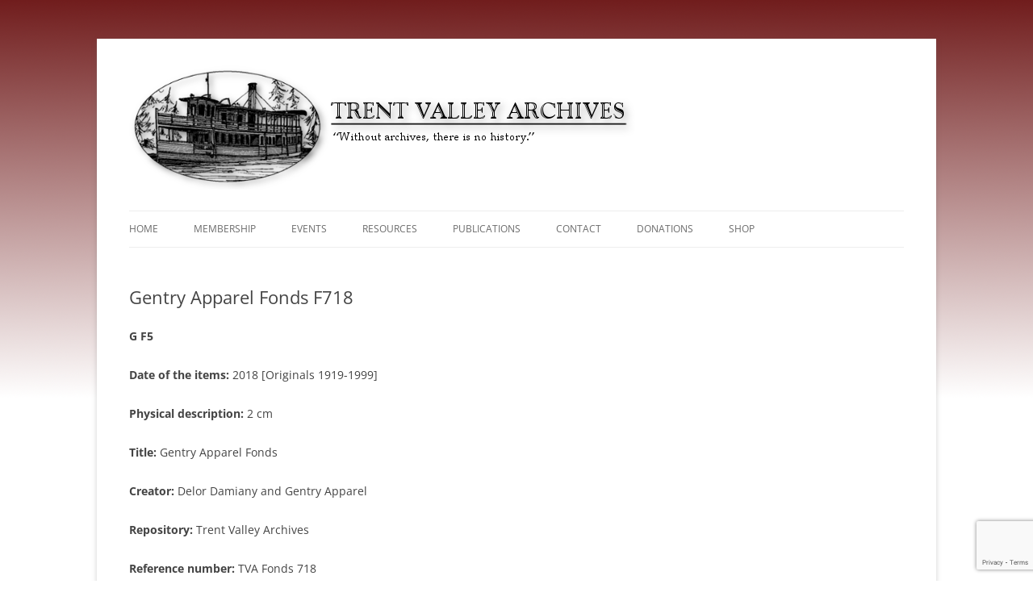

--- FILE ---
content_type: text/html; charset=UTF-8
request_url: https://trentvalleyarchives.com/archival-fonds/gentry-apparel-fonds-f718/
body_size: 11504
content:
<!DOCTYPE html>
<!--[if IE 7]>
<html class="ie ie7" lang="en-US">
<![endif]-->
<!--[if IE 8]>
<html class="ie ie8" lang="en-US">
<![endif]-->
<!--[if !(IE 7) | !(IE 8)  ]><!-->
<html lang="en-US">
<!--<![endif]-->
<head>
<meta charset="UTF-8" />
<meta name="viewport" content="width=device-width" />
<meta name="keywords" content="Peterborough, archives, books, history, Peterborough history books, genealogy, ancestry, photographs, Peterborough city, Peterborough county, Elwood Jones, heritage gazette, heritage,Peterborough Examiner 1847 to 2008, ancestry.com institutional, Martha Kidd, Peterborough ghost tour, Peterborough pub crawl, Peterborough bike tour, cemetery records, library" />
<title>Gentry Apparel Fonds F718 - Trent Valley Archives</title>
<link rel="profile" href="http://gmpg.org/xfn/11" />
<link rel="pingback" href="https://trentvalleyarchives.com/xmlrpc.php" />
<!--[if lt IE 9]>
<script src="https://trentvalleyarchives.com/wp-content/themes/twentytwelve/js/html5.js" type="text/javascript"></script>
<![endif]-->
<meta name='robots' content='index, follow, max-image-preview:large, max-snippet:-1, max-video-preview:-1' />
	<style>img:is([sizes="auto" i], [sizes^="auto," i]) { contain-intrinsic-size: 3000px 1500px }</style>
	
	<!-- This site is optimized with the Yoast SEO plugin v26.3 - https://yoast.com/wordpress/plugins/seo/ -->
	<link rel="canonical" href="https://trentvalleyarchives.com/archival-fonds/gentry-apparel-fonds-f718/" />
	<meta property="og:locale" content="en_US" />
	<meta property="og:type" content="article" />
	<meta property="og:title" content="Gentry Apparel Fonds F718 - Trent Valley Archives" />
	<meta property="og:description" content="G F5 Date of the items: 2018 [Originals 1919-1999] Physical description: 2 cm Title: Gentry Apparel Fonds Creator: Delor Damiany and Gentry Apparel Repository: Trent Valley Archives Reference number: TVA Fonds 718 Scope and contents: Fonds consists of land documents, plans and other materials related to the Gentry Apparel property on George Street. Access Conditions: [&hellip;]" />
	<meta property="og:url" content="https://trentvalleyarchives.com/archival-fonds/gentry-apparel-fonds-f718/" />
	<meta property="og:site_name" content="Trent Valley Archives" />
	<meta property="article:modified_time" content="2022-09-13T15:54:25+00:00" />
	<meta name="twitter:card" content="summary_large_image" />
	<meta name="twitter:label1" content="Est. reading time" />
	<meta name="twitter:data1" content="3 minutes" />
	<script type="application/ld+json" class="yoast-schema-graph">{"@context":"https://schema.org","@graph":[{"@type":"WebPage","@id":"https://trentvalleyarchives.com/archival-fonds/gentry-apparel-fonds-f718/","url":"https://trentvalleyarchives.com/archival-fonds/gentry-apparel-fonds-f718/","name":"Gentry Apparel Fonds F718 - Trent Valley Archives","isPartOf":{"@id":"https://trentvalleyarchives.com/#website"},"datePublished":"2022-09-13T15:52:46+00:00","dateModified":"2022-09-13T15:54:25+00:00","breadcrumb":{"@id":"https://trentvalleyarchives.com/archival-fonds/gentry-apparel-fonds-f718/#breadcrumb"},"inLanguage":"en-US","potentialAction":[{"@type":"ReadAction","target":["https://trentvalleyarchives.com/archival-fonds/gentry-apparel-fonds-f718/"]}]},{"@type":"BreadcrumbList","@id":"https://trentvalleyarchives.com/archival-fonds/gentry-apparel-fonds-f718/#breadcrumb","itemListElement":[{"@type":"ListItem","position":1,"name":"Home","item":"https://trentvalleyarchives.com/"},{"@type":"ListItem","position":2,"name":"Archival Fonds","item":"https://trentvalleyarchives.com/archival-fonds/"},{"@type":"ListItem","position":3,"name":"Gentry Apparel Fonds F718"}]},{"@type":"WebSite","@id":"https://trentvalleyarchives.com/#website","url":"https://trentvalleyarchives.com/","name":"Trent Valley Archives","description":"Archives for the Trent Valley and Peterborough County area and history book seller","potentialAction":[{"@type":"SearchAction","target":{"@type":"EntryPoint","urlTemplate":"https://trentvalleyarchives.com/?s={search_term_string}"},"query-input":{"@type":"PropertyValueSpecification","valueRequired":true,"valueName":"search_term_string"}}],"inLanguage":"en-US"}]}</script>
	<!-- / Yoast SEO plugin. -->


<link rel='dns-prefetch' href='//maxcdn.bootstrapcdn.com' />
<link rel='dns-prefetch' href='//www.googletagmanager.com' />
<link rel="alternate" type="application/rss+xml" title="Trent Valley Archives &raquo; Feed" href="https://trentvalleyarchives.com/feed/" />
<link rel="alternate" type="application/rss+xml" title="Trent Valley Archives &raquo; Comments Feed" href="https://trentvalleyarchives.com/comments/feed/" />
		<!-- This site uses the Google Analytics by MonsterInsights plugin v9.9.0 - Using Analytics tracking - https://www.monsterinsights.com/ -->
		<!-- Note: MonsterInsights is not currently configured on this site. The site owner needs to authenticate with Google Analytics in the MonsterInsights settings panel. -->
					<!-- No tracking code set -->
				<!-- / Google Analytics by MonsterInsights -->
		<script type="text/javascript">
/* <![CDATA[ */
window._wpemojiSettings = {"baseUrl":"https:\/\/s.w.org\/images\/core\/emoji\/16.0.1\/72x72\/","ext":".png","svgUrl":"https:\/\/s.w.org\/images\/core\/emoji\/16.0.1\/svg\/","svgExt":".svg","source":{"concatemoji":"https:\/\/trentvalleyarchives.com\/wp-includes\/js\/wp-emoji-release.min.js?ver=6.8.3"}};
/*! This file is auto-generated */
!function(s,n){var o,i,e;function c(e){try{var t={supportTests:e,timestamp:(new Date).valueOf()};sessionStorage.setItem(o,JSON.stringify(t))}catch(e){}}function p(e,t,n){e.clearRect(0,0,e.canvas.width,e.canvas.height),e.fillText(t,0,0);var t=new Uint32Array(e.getImageData(0,0,e.canvas.width,e.canvas.height).data),a=(e.clearRect(0,0,e.canvas.width,e.canvas.height),e.fillText(n,0,0),new Uint32Array(e.getImageData(0,0,e.canvas.width,e.canvas.height).data));return t.every(function(e,t){return e===a[t]})}function u(e,t){e.clearRect(0,0,e.canvas.width,e.canvas.height),e.fillText(t,0,0);for(var n=e.getImageData(16,16,1,1),a=0;a<n.data.length;a++)if(0!==n.data[a])return!1;return!0}function f(e,t,n,a){switch(t){case"flag":return n(e,"\ud83c\udff3\ufe0f\u200d\u26a7\ufe0f","\ud83c\udff3\ufe0f\u200b\u26a7\ufe0f")?!1:!n(e,"\ud83c\udde8\ud83c\uddf6","\ud83c\udde8\u200b\ud83c\uddf6")&&!n(e,"\ud83c\udff4\udb40\udc67\udb40\udc62\udb40\udc65\udb40\udc6e\udb40\udc67\udb40\udc7f","\ud83c\udff4\u200b\udb40\udc67\u200b\udb40\udc62\u200b\udb40\udc65\u200b\udb40\udc6e\u200b\udb40\udc67\u200b\udb40\udc7f");case"emoji":return!a(e,"\ud83e\udedf")}return!1}function g(e,t,n,a){var r="undefined"!=typeof WorkerGlobalScope&&self instanceof WorkerGlobalScope?new OffscreenCanvas(300,150):s.createElement("canvas"),o=r.getContext("2d",{willReadFrequently:!0}),i=(o.textBaseline="top",o.font="600 32px Arial",{});return e.forEach(function(e){i[e]=t(o,e,n,a)}),i}function t(e){var t=s.createElement("script");t.src=e,t.defer=!0,s.head.appendChild(t)}"undefined"!=typeof Promise&&(o="wpEmojiSettingsSupports",i=["flag","emoji"],n.supports={everything:!0,everythingExceptFlag:!0},e=new Promise(function(e){s.addEventListener("DOMContentLoaded",e,{once:!0})}),new Promise(function(t){var n=function(){try{var e=JSON.parse(sessionStorage.getItem(o));if("object"==typeof e&&"number"==typeof e.timestamp&&(new Date).valueOf()<e.timestamp+604800&&"object"==typeof e.supportTests)return e.supportTests}catch(e){}return null}();if(!n){if("undefined"!=typeof Worker&&"undefined"!=typeof OffscreenCanvas&&"undefined"!=typeof URL&&URL.createObjectURL&&"undefined"!=typeof Blob)try{var e="postMessage("+g.toString()+"("+[JSON.stringify(i),f.toString(),p.toString(),u.toString()].join(",")+"));",a=new Blob([e],{type:"text/javascript"}),r=new Worker(URL.createObjectURL(a),{name:"wpTestEmojiSupports"});return void(r.onmessage=function(e){c(n=e.data),r.terminate(),t(n)})}catch(e){}c(n=g(i,f,p,u))}t(n)}).then(function(e){for(var t in e)n.supports[t]=e[t],n.supports.everything=n.supports.everything&&n.supports[t],"flag"!==t&&(n.supports.everythingExceptFlag=n.supports.everythingExceptFlag&&n.supports[t]);n.supports.everythingExceptFlag=n.supports.everythingExceptFlag&&!n.supports.flag,n.DOMReady=!1,n.readyCallback=function(){n.DOMReady=!0}}).then(function(){return e}).then(function(){var e;n.supports.everything||(n.readyCallback(),(e=n.source||{}).concatemoji?t(e.concatemoji):e.wpemoji&&e.twemoji&&(t(e.twemoji),t(e.wpemoji)))}))}((window,document),window._wpemojiSettings);
/* ]]> */
</script>
<link rel='stylesheet' id='wpapp-styles-css' href='https://trentvalleyarchives.com/wp-content/plugins/wordpress-easy-paypal-payment-or-donation-accept-plugin/wpapp-styles.css?ver=5.1.4' type='text/css' media='all' />
<style id='wp-emoji-styles-inline-css' type='text/css'>

	img.wp-smiley, img.emoji {
		display: inline !important;
		border: none !important;
		box-shadow: none !important;
		height: 1em !important;
		width: 1em !important;
		margin: 0 0.07em !important;
		vertical-align: -0.1em !important;
		background: none !important;
		padding: 0 !important;
	}
</style>
<link rel='stylesheet' id='wp-block-library-css' href='https://trentvalleyarchives.com/wp-includes/css/dist/block-library/style.min.css?ver=6.8.3' type='text/css' media='all' />
<style id='wp-block-library-theme-inline-css' type='text/css'>
.wp-block-audio :where(figcaption){color:#555;font-size:13px;text-align:center}.is-dark-theme .wp-block-audio :where(figcaption){color:#ffffffa6}.wp-block-audio{margin:0 0 1em}.wp-block-code{border:1px solid #ccc;border-radius:4px;font-family:Menlo,Consolas,monaco,monospace;padding:.8em 1em}.wp-block-embed :where(figcaption){color:#555;font-size:13px;text-align:center}.is-dark-theme .wp-block-embed :where(figcaption){color:#ffffffa6}.wp-block-embed{margin:0 0 1em}.blocks-gallery-caption{color:#555;font-size:13px;text-align:center}.is-dark-theme .blocks-gallery-caption{color:#ffffffa6}:root :where(.wp-block-image figcaption){color:#555;font-size:13px;text-align:center}.is-dark-theme :root :where(.wp-block-image figcaption){color:#ffffffa6}.wp-block-image{margin:0 0 1em}.wp-block-pullquote{border-bottom:4px solid;border-top:4px solid;color:currentColor;margin-bottom:1.75em}.wp-block-pullquote cite,.wp-block-pullquote footer,.wp-block-pullquote__citation{color:currentColor;font-size:.8125em;font-style:normal;text-transform:uppercase}.wp-block-quote{border-left:.25em solid;margin:0 0 1.75em;padding-left:1em}.wp-block-quote cite,.wp-block-quote footer{color:currentColor;font-size:.8125em;font-style:normal;position:relative}.wp-block-quote:where(.has-text-align-right){border-left:none;border-right:.25em solid;padding-left:0;padding-right:1em}.wp-block-quote:where(.has-text-align-center){border:none;padding-left:0}.wp-block-quote.is-large,.wp-block-quote.is-style-large,.wp-block-quote:where(.is-style-plain){border:none}.wp-block-search .wp-block-search__label{font-weight:700}.wp-block-search__button{border:1px solid #ccc;padding:.375em .625em}:where(.wp-block-group.has-background){padding:1.25em 2.375em}.wp-block-separator.has-css-opacity{opacity:.4}.wp-block-separator{border:none;border-bottom:2px solid;margin-left:auto;margin-right:auto}.wp-block-separator.has-alpha-channel-opacity{opacity:1}.wp-block-separator:not(.is-style-wide):not(.is-style-dots){width:100px}.wp-block-separator.has-background:not(.is-style-dots){border-bottom:none;height:1px}.wp-block-separator.has-background:not(.is-style-wide):not(.is-style-dots){height:2px}.wp-block-table{margin:0 0 1em}.wp-block-table td,.wp-block-table th{word-break:normal}.wp-block-table :where(figcaption){color:#555;font-size:13px;text-align:center}.is-dark-theme .wp-block-table :where(figcaption){color:#ffffffa6}.wp-block-video :where(figcaption){color:#555;font-size:13px;text-align:center}.is-dark-theme .wp-block-video :where(figcaption){color:#ffffffa6}.wp-block-video{margin:0 0 1em}:root :where(.wp-block-template-part.has-background){margin-bottom:0;margin-top:0;padding:1.25em 2.375em}
</style>
<style id='classic-theme-styles-inline-css' type='text/css'>
/*! This file is auto-generated */
.wp-block-button__link{color:#fff;background-color:#32373c;border-radius:9999px;box-shadow:none;text-decoration:none;padding:calc(.667em + 2px) calc(1.333em + 2px);font-size:1.125em}.wp-block-file__button{background:#32373c;color:#fff;text-decoration:none}
</style>
<link rel='stylesheet' id='wpzoom-social-icons-block-style-css' href='https://trentvalleyarchives.com/wp-content/plugins/social-icons-widget-by-wpzoom/block/dist/style-wpzoom-social-icons.css?ver=4.5.1' type='text/css' media='all' />
<style id='global-styles-inline-css' type='text/css'>
:root{--wp--preset--aspect-ratio--square: 1;--wp--preset--aspect-ratio--4-3: 4/3;--wp--preset--aspect-ratio--3-4: 3/4;--wp--preset--aspect-ratio--3-2: 3/2;--wp--preset--aspect-ratio--2-3: 2/3;--wp--preset--aspect-ratio--16-9: 16/9;--wp--preset--aspect-ratio--9-16: 9/16;--wp--preset--color--black: #000000;--wp--preset--color--cyan-bluish-gray: #abb8c3;--wp--preset--color--white: #fff;--wp--preset--color--pale-pink: #f78da7;--wp--preset--color--vivid-red: #cf2e2e;--wp--preset--color--luminous-vivid-orange: #ff6900;--wp--preset--color--luminous-vivid-amber: #fcb900;--wp--preset--color--light-green-cyan: #7bdcb5;--wp--preset--color--vivid-green-cyan: #00d084;--wp--preset--color--pale-cyan-blue: #8ed1fc;--wp--preset--color--vivid-cyan-blue: #0693e3;--wp--preset--color--vivid-purple: #9b51e0;--wp--preset--color--blue: #21759b;--wp--preset--color--dark-gray: #444;--wp--preset--color--medium-gray: #9f9f9f;--wp--preset--color--light-gray: #e6e6e6;--wp--preset--gradient--vivid-cyan-blue-to-vivid-purple: linear-gradient(135deg,rgba(6,147,227,1) 0%,rgb(155,81,224) 100%);--wp--preset--gradient--light-green-cyan-to-vivid-green-cyan: linear-gradient(135deg,rgb(122,220,180) 0%,rgb(0,208,130) 100%);--wp--preset--gradient--luminous-vivid-amber-to-luminous-vivid-orange: linear-gradient(135deg,rgba(252,185,0,1) 0%,rgba(255,105,0,1) 100%);--wp--preset--gradient--luminous-vivid-orange-to-vivid-red: linear-gradient(135deg,rgba(255,105,0,1) 0%,rgb(207,46,46) 100%);--wp--preset--gradient--very-light-gray-to-cyan-bluish-gray: linear-gradient(135deg,rgb(238,238,238) 0%,rgb(169,184,195) 100%);--wp--preset--gradient--cool-to-warm-spectrum: linear-gradient(135deg,rgb(74,234,220) 0%,rgb(151,120,209) 20%,rgb(207,42,186) 40%,rgb(238,44,130) 60%,rgb(251,105,98) 80%,rgb(254,248,76) 100%);--wp--preset--gradient--blush-light-purple: linear-gradient(135deg,rgb(255,206,236) 0%,rgb(152,150,240) 100%);--wp--preset--gradient--blush-bordeaux: linear-gradient(135deg,rgb(254,205,165) 0%,rgb(254,45,45) 50%,rgb(107,0,62) 100%);--wp--preset--gradient--luminous-dusk: linear-gradient(135deg,rgb(255,203,112) 0%,rgb(199,81,192) 50%,rgb(65,88,208) 100%);--wp--preset--gradient--pale-ocean: linear-gradient(135deg,rgb(255,245,203) 0%,rgb(182,227,212) 50%,rgb(51,167,181) 100%);--wp--preset--gradient--electric-grass: linear-gradient(135deg,rgb(202,248,128) 0%,rgb(113,206,126) 100%);--wp--preset--gradient--midnight: linear-gradient(135deg,rgb(2,3,129) 0%,rgb(40,116,252) 100%);--wp--preset--font-size--small: 13px;--wp--preset--font-size--medium: 20px;--wp--preset--font-size--large: 36px;--wp--preset--font-size--x-large: 42px;--wp--preset--spacing--20: 0.44rem;--wp--preset--spacing--30: 0.67rem;--wp--preset--spacing--40: 1rem;--wp--preset--spacing--50: 1.5rem;--wp--preset--spacing--60: 2.25rem;--wp--preset--spacing--70: 3.38rem;--wp--preset--spacing--80: 5.06rem;--wp--preset--shadow--natural: 6px 6px 9px rgba(0, 0, 0, 0.2);--wp--preset--shadow--deep: 12px 12px 50px rgba(0, 0, 0, 0.4);--wp--preset--shadow--sharp: 6px 6px 0px rgba(0, 0, 0, 0.2);--wp--preset--shadow--outlined: 6px 6px 0px -3px rgba(255, 255, 255, 1), 6px 6px rgba(0, 0, 0, 1);--wp--preset--shadow--crisp: 6px 6px 0px rgba(0, 0, 0, 1);}:where(.is-layout-flex){gap: 0.5em;}:where(.is-layout-grid){gap: 0.5em;}body .is-layout-flex{display: flex;}.is-layout-flex{flex-wrap: wrap;align-items: center;}.is-layout-flex > :is(*, div){margin: 0;}body .is-layout-grid{display: grid;}.is-layout-grid > :is(*, div){margin: 0;}:where(.wp-block-columns.is-layout-flex){gap: 2em;}:where(.wp-block-columns.is-layout-grid){gap: 2em;}:where(.wp-block-post-template.is-layout-flex){gap: 1.25em;}:where(.wp-block-post-template.is-layout-grid){gap: 1.25em;}.has-black-color{color: var(--wp--preset--color--black) !important;}.has-cyan-bluish-gray-color{color: var(--wp--preset--color--cyan-bluish-gray) !important;}.has-white-color{color: var(--wp--preset--color--white) !important;}.has-pale-pink-color{color: var(--wp--preset--color--pale-pink) !important;}.has-vivid-red-color{color: var(--wp--preset--color--vivid-red) !important;}.has-luminous-vivid-orange-color{color: var(--wp--preset--color--luminous-vivid-orange) !important;}.has-luminous-vivid-amber-color{color: var(--wp--preset--color--luminous-vivid-amber) !important;}.has-light-green-cyan-color{color: var(--wp--preset--color--light-green-cyan) !important;}.has-vivid-green-cyan-color{color: var(--wp--preset--color--vivid-green-cyan) !important;}.has-pale-cyan-blue-color{color: var(--wp--preset--color--pale-cyan-blue) !important;}.has-vivid-cyan-blue-color{color: var(--wp--preset--color--vivid-cyan-blue) !important;}.has-vivid-purple-color{color: var(--wp--preset--color--vivid-purple) !important;}.has-black-background-color{background-color: var(--wp--preset--color--black) !important;}.has-cyan-bluish-gray-background-color{background-color: var(--wp--preset--color--cyan-bluish-gray) !important;}.has-white-background-color{background-color: var(--wp--preset--color--white) !important;}.has-pale-pink-background-color{background-color: var(--wp--preset--color--pale-pink) !important;}.has-vivid-red-background-color{background-color: var(--wp--preset--color--vivid-red) !important;}.has-luminous-vivid-orange-background-color{background-color: var(--wp--preset--color--luminous-vivid-orange) !important;}.has-luminous-vivid-amber-background-color{background-color: var(--wp--preset--color--luminous-vivid-amber) !important;}.has-light-green-cyan-background-color{background-color: var(--wp--preset--color--light-green-cyan) !important;}.has-vivid-green-cyan-background-color{background-color: var(--wp--preset--color--vivid-green-cyan) !important;}.has-pale-cyan-blue-background-color{background-color: var(--wp--preset--color--pale-cyan-blue) !important;}.has-vivid-cyan-blue-background-color{background-color: var(--wp--preset--color--vivid-cyan-blue) !important;}.has-vivid-purple-background-color{background-color: var(--wp--preset--color--vivid-purple) !important;}.has-black-border-color{border-color: var(--wp--preset--color--black) !important;}.has-cyan-bluish-gray-border-color{border-color: var(--wp--preset--color--cyan-bluish-gray) !important;}.has-white-border-color{border-color: var(--wp--preset--color--white) !important;}.has-pale-pink-border-color{border-color: var(--wp--preset--color--pale-pink) !important;}.has-vivid-red-border-color{border-color: var(--wp--preset--color--vivid-red) !important;}.has-luminous-vivid-orange-border-color{border-color: var(--wp--preset--color--luminous-vivid-orange) !important;}.has-luminous-vivid-amber-border-color{border-color: var(--wp--preset--color--luminous-vivid-amber) !important;}.has-light-green-cyan-border-color{border-color: var(--wp--preset--color--light-green-cyan) !important;}.has-vivid-green-cyan-border-color{border-color: var(--wp--preset--color--vivid-green-cyan) !important;}.has-pale-cyan-blue-border-color{border-color: var(--wp--preset--color--pale-cyan-blue) !important;}.has-vivid-cyan-blue-border-color{border-color: var(--wp--preset--color--vivid-cyan-blue) !important;}.has-vivid-purple-border-color{border-color: var(--wp--preset--color--vivid-purple) !important;}.has-vivid-cyan-blue-to-vivid-purple-gradient-background{background: var(--wp--preset--gradient--vivid-cyan-blue-to-vivid-purple) !important;}.has-light-green-cyan-to-vivid-green-cyan-gradient-background{background: var(--wp--preset--gradient--light-green-cyan-to-vivid-green-cyan) !important;}.has-luminous-vivid-amber-to-luminous-vivid-orange-gradient-background{background: var(--wp--preset--gradient--luminous-vivid-amber-to-luminous-vivid-orange) !important;}.has-luminous-vivid-orange-to-vivid-red-gradient-background{background: var(--wp--preset--gradient--luminous-vivid-orange-to-vivid-red) !important;}.has-very-light-gray-to-cyan-bluish-gray-gradient-background{background: var(--wp--preset--gradient--very-light-gray-to-cyan-bluish-gray) !important;}.has-cool-to-warm-spectrum-gradient-background{background: var(--wp--preset--gradient--cool-to-warm-spectrum) !important;}.has-blush-light-purple-gradient-background{background: var(--wp--preset--gradient--blush-light-purple) !important;}.has-blush-bordeaux-gradient-background{background: var(--wp--preset--gradient--blush-bordeaux) !important;}.has-luminous-dusk-gradient-background{background: var(--wp--preset--gradient--luminous-dusk) !important;}.has-pale-ocean-gradient-background{background: var(--wp--preset--gradient--pale-ocean) !important;}.has-electric-grass-gradient-background{background: var(--wp--preset--gradient--electric-grass) !important;}.has-midnight-gradient-background{background: var(--wp--preset--gradient--midnight) !important;}.has-small-font-size{font-size: var(--wp--preset--font-size--small) !important;}.has-medium-font-size{font-size: var(--wp--preset--font-size--medium) !important;}.has-large-font-size{font-size: var(--wp--preset--font-size--large) !important;}.has-x-large-font-size{font-size: var(--wp--preset--font-size--x-large) !important;}
:where(.wp-block-post-template.is-layout-flex){gap: 1.25em;}:where(.wp-block-post-template.is-layout-grid){gap: 1.25em;}
:where(.wp-block-columns.is-layout-flex){gap: 2em;}:where(.wp-block-columns.is-layout-grid){gap: 2em;}
:root :where(.wp-block-pullquote){font-size: 1.5em;line-height: 1.6;}
</style>
<link rel='stylesheet' id='contact-form-7-css' href='https://trentvalleyarchives.com/wp-content/plugins/contact-form-7/includes/css/styles.css?ver=6.1.3' type='text/css' media='all' />
<link rel='stylesheet' id='woocommerce-layout-css' href='https://trentvalleyarchives.com/wp-content/plugins/woocommerce/assets/css/woocommerce-layout.css?ver=10.3.4' type='text/css' media='all' />
<link rel='stylesheet' id='woocommerce-smallscreen-css' href='https://trentvalleyarchives.com/wp-content/plugins/woocommerce/assets/css/woocommerce-smallscreen.css?ver=10.3.4' type='text/css' media='only screen and (max-width: 768px)' />
<link rel='stylesheet' id='woocommerce-general-css' href='https://trentvalleyarchives.com/wp-content/plugins/woocommerce/assets/css/woocommerce.css?ver=10.3.4' type='text/css' media='all' />
<style id='woocommerce-inline-inline-css' type='text/css'>
.woocommerce form .form-row .required { visibility: visible; }
</style>
<link rel='stylesheet' id='cff-css' href='https://trentvalleyarchives.com/wp-content/plugins/custom-facebook-feed/assets/css/cff-style.min.css?ver=4.3.4' type='text/css' media='all' />
<link rel='stylesheet' id='sb-font-awesome-css' href='https://maxcdn.bootstrapcdn.com/font-awesome/4.7.0/css/font-awesome.min.css?ver=6.8.3' type='text/css' media='all' />
<link rel='stylesheet' id='brands-styles-css' href='https://trentvalleyarchives.com/wp-content/plugins/woocommerce/assets/css/brands.css?ver=10.3.4' type='text/css' media='all' />
<link rel='stylesheet' id='twentytwelve-fonts-css' href='https://trentvalleyarchives.com/wp-content/themes/twentytwelve/fonts/font-open-sans.css?ver=20230328' type='text/css' media='all' />
<link rel='stylesheet' id='twentytwelve-style-css' href='https://trentvalleyarchives.com/wp-content/themes/twentytwelvechild/style.css?ver=20250415' type='text/css' media='all' />
<link rel='stylesheet' id='twentytwelve-block-style-css' href='https://trentvalleyarchives.com/wp-content/themes/twentytwelve/css/blocks.css?ver=20240812' type='text/css' media='all' />
<!--[if lt IE 9]>
<link rel='stylesheet' id='twentytwelve-ie-css' href='https://trentvalleyarchives.com/wp-content/themes/twentytwelve/css/ie.css?ver=20240722' type='text/css' media='all' />
<![endif]-->
<link rel='stylesheet' id='wpzoom-social-icons-socicon-css' href='https://trentvalleyarchives.com/wp-content/plugins/social-icons-widget-by-wpzoom/assets/css/wpzoom-socicon.css?ver=1746300756' type='text/css' media='all' />
<link rel='stylesheet' id='wpzoom-social-icons-genericons-css' href='https://trentvalleyarchives.com/wp-content/plugins/social-icons-widget-by-wpzoom/assets/css/genericons.css?ver=1746300756' type='text/css' media='all' />
<link rel='stylesheet' id='wpzoom-social-icons-academicons-css' href='https://trentvalleyarchives.com/wp-content/plugins/social-icons-widget-by-wpzoom/assets/css/academicons.min.css?ver=1746300756' type='text/css' media='all' />
<link rel='stylesheet' id='wpzoom-social-icons-font-awesome-3-css' href='https://trentvalleyarchives.com/wp-content/plugins/social-icons-widget-by-wpzoom/assets/css/font-awesome-3.min.css?ver=1746300756' type='text/css' media='all' />
<link rel='stylesheet' id='dashicons-css' href='https://trentvalleyarchives.com/wp-includes/css/dashicons.min.css?ver=6.8.3' type='text/css' media='all' />
<link rel='stylesheet' id='wpzoom-social-icons-styles-css' href='https://trentvalleyarchives.com/wp-content/plugins/social-icons-widget-by-wpzoom/assets/css/wpzoom-social-icons-styles.css?ver=1746300756' type='text/css' media='all' />
<link rel='stylesheet' id='tablepress-default-css' href='https://trentvalleyarchives.com/wp-content/tablepress-combined.min.css?ver=50' type='text/css' media='all' />
<link rel='preload' as='font'  id='wpzoom-social-icons-font-academicons-woff2-css' href='https://trentvalleyarchives.com/wp-content/plugins/social-icons-widget-by-wpzoom/assets/font/academicons.woff2?v=1.9.2'  type='font/woff2' crossorigin />
<link rel='preload' as='font'  id='wpzoom-social-icons-font-fontawesome-3-woff2-css' href='https://trentvalleyarchives.com/wp-content/plugins/social-icons-widget-by-wpzoom/assets/font/fontawesome-webfont.woff2?v=4.7.0'  type='font/woff2' crossorigin />
<link rel='preload' as='font'  id='wpzoom-social-icons-font-genericons-woff-css' href='https://trentvalleyarchives.com/wp-content/plugins/social-icons-widget-by-wpzoom/assets/font/Genericons.woff'  type='font/woff' crossorigin />
<link rel='preload' as='font'  id='wpzoom-social-icons-font-socicon-woff2-css' href='https://trentvalleyarchives.com/wp-content/plugins/social-icons-widget-by-wpzoom/assets/font/socicon.woff2?v=4.5.1'  type='font/woff2' crossorigin />
<!--n2css--><!--n2js--><script type="text/javascript" src="https://trentvalleyarchives.com/wp-includes/js/jquery/jquery.min.js?ver=3.7.1" id="jquery-core-js"></script>
<script type="text/javascript" src="https://trentvalleyarchives.com/wp-includes/js/jquery/jquery-migrate.min.js?ver=3.4.1" id="jquery-migrate-js"></script>
<script type="text/javascript" src="https://trentvalleyarchives.com/wp-content/plugins/woocommerce/assets/js/jquery-blockui/jquery.blockUI.min.js?ver=2.7.0-wc.10.3.4" id="wc-jquery-blockui-js" defer="defer" data-wp-strategy="defer"></script>
<script type="text/javascript" id="wc-add-to-cart-js-extra">
/* <![CDATA[ */
var wc_add_to_cart_params = {"ajax_url":"\/wp-admin\/admin-ajax.php","wc_ajax_url":"\/?wc-ajax=%%endpoint%%","i18n_view_cart":"View cart","cart_url":"https:\/\/trentvalleyarchives.com\/cart\/","is_cart":"","cart_redirect_after_add":"no"};
/* ]]> */
</script>
<script type="text/javascript" src="https://trentvalleyarchives.com/wp-content/plugins/woocommerce/assets/js/frontend/add-to-cart.min.js?ver=10.3.4" id="wc-add-to-cart-js" defer="defer" data-wp-strategy="defer"></script>
<script type="text/javascript" src="https://trentvalleyarchives.com/wp-content/plugins/woocommerce/assets/js/js-cookie/js.cookie.min.js?ver=2.1.4-wc.10.3.4" id="wc-js-cookie-js" defer="defer" data-wp-strategy="defer"></script>
<script type="text/javascript" id="woocommerce-js-extra">
/* <![CDATA[ */
var woocommerce_params = {"ajax_url":"\/wp-admin\/admin-ajax.php","wc_ajax_url":"\/?wc-ajax=%%endpoint%%","i18n_password_show":"Show password","i18n_password_hide":"Hide password"};
/* ]]> */
</script>
<script type="text/javascript" src="https://trentvalleyarchives.com/wp-content/plugins/woocommerce/assets/js/frontend/woocommerce.min.js?ver=10.3.4" id="woocommerce-js" defer="defer" data-wp-strategy="defer"></script>
<script type="text/javascript" src="https://trentvalleyarchives.com/wp-content/themes/twentytwelve/js/navigation.js?ver=20250303" id="twentytwelve-navigation-js" defer="defer" data-wp-strategy="defer"></script>
<link rel="https://api.w.org/" href="https://trentvalleyarchives.com/wp-json/" /><link rel="alternate" title="JSON" type="application/json" href="https://trentvalleyarchives.com/wp-json/wp/v2/pages/7638" /><link rel="EditURI" type="application/rsd+xml" title="RSD" href="https://trentvalleyarchives.com/xmlrpc.php?rsd" />
<meta name="generator" content="WordPress 6.8.3" />
<meta name="generator" content="WooCommerce 10.3.4" />
<link rel='shortlink' href='https://trentvalleyarchives.com/?p=7638' />
<link rel="alternate" title="oEmbed (JSON)" type="application/json+oembed" href="https://trentvalleyarchives.com/wp-json/oembed/1.0/embed?url=https%3A%2F%2Ftrentvalleyarchives.com%2Farchival-fonds%2Fgentry-apparel-fonds-f718%2F" />
<link rel="alternate" title="oEmbed (XML)" type="text/xml+oembed" href="https://trentvalleyarchives.com/wp-json/oembed/1.0/embed?url=https%3A%2F%2Ftrentvalleyarchives.com%2Farchival-fonds%2Fgentry-apparel-fonds-f718%2F&#038;format=xml" />
<meta name="generator" content="Site Kit by Google 1.165.0" />		<style type="text/css">
			.wc-block-components-notice-banner.is-error li {
				margin: 0;
			}
		</style>
			<noscript><style>.woocommerce-product-gallery{ opacity: 1 !important; }</style></noscript>
			<style type="text/css" id="wp-custom-css">
			/* code for calendar */
#ai1ec-container .ai1ec-category-filter {
display:none;
}
#ai1ec-container .ai1ec-calendar-toolbar {
 display:none;
}
/* hide read more button */
#ai1ec-container .ai1ec-read-more {
display:none;
}


/*code for button membership donate cart */
a.sidebutton:link, a.sidebutton:visited {
  background-color: #701c1c;
  padding: 3px 3px;
  text-align: center;
  text-decoration: none;
  display: inline-block;
}

a.sidebutton:hover, a.sidebutton:active {
  background-color: black;
}

/* hide export events button */


td {
  vertical-align: top;
}

ol.a {list-style-type: lower-alpha;}

#tvat {
	border: none;
	box-shadow: none;
}
#tvatad {
	border: none;
	box-shadow: none;
	margin-top: 2em;
}
#tvatad1 {
	width: 115px;
	border: none;
	box-shadow: none;
	margin-top: 2em;
}
#cast
{
width: 200px;
}
#cast2
{
width: 350px;
	border: none;
	box-shadow: none;
}
#castname
{ 
	margin-top: 5em;
	font-size: 20px;
}
#proname
{ 
		margin-top: 5em;
	font-size: 15px;
}
#tablepro { font-size: 13px;
line-height: 1.8;}
#bio
{
	margin-top: 5em;
}
#adspce
{
		margin-top: 7em;
}
#sponsor {
	font-size: 18px;
}
#sponsorsub {
	font-size: 16px;
}
#quote {font-size: 12px;}
#tide { font-size: 35px; }

#large  { font-size: 18px; }

#donateheader { font-size: 20px; padding-left: 10px; padding-right: 10px;}

#donatehead { font-size: 16px; padding-left: 10px; padding-right: 10px;}

#donate { font-size: 14px; padding-left: 10px; padding-right: 10px;}

#date { font-size: 25px; }

#shop { font-size: 20px; line-height: normal; color: #ff0000;
}

#tablefont { font-size: 16px;
line-height: 1.8;}

#showticket { color: #00719c;
	font-size: 24px;
line-height: 1.8;}

#tablesfont { font-size: 12px;
line-height: 1.6;}

  .tb {

		background-color: #fbf8ee;

} 
		</style>
		


</head>

<body class="wp-singular page-template page-template-page-templates page-template-full-width page-template-page-templatesfull-width-php page page-id-7638 page-child parent-pageid-5049 wp-embed-responsive wp-theme-twentytwelve wp-child-theme-twentytwelvechild theme-twentytwelve woocommerce-no-js full-width custom-font-enabled single-author">
<div id="page" class="hfeed site">
	<header id="masthead" class="site-header" role="banner">
<img class="site-logo" src="https://trentvalleyarchives.com/wp-content/themes/twentytwelvechild/images/logo2.png" alt="site logo" />
		<hgroup>
			<h1 class="site-title"><a href="https://trentvalleyarchives.com/" title="Trent Valley Archives" rel="home">Trent Valley Archives</a></h1>
			<h2 class="site-description">Archives for the Trent Valley and Peterborough County area and history book seller</h2>
		</hgroup>

		<nav id="site-navigation" class="main-navigation" role="navigation">
			<button class="menu-toggle">Menu</button>
			<a class="assistive-text" href="#content" title="Skip to content">Skip to content</a>
			<div class="menu-main-menu-2-container"><ul id="menu-main-menu-2" class="nav-menu"><li id="menu-item-6714" class="menu-item menu-item-type-post_type menu-item-object-page menu-item-home menu-item-has-children menu-item-6714"><a href="https://trentvalleyarchives.com/">Home</a>
<ul class="sub-menu">
	<li id="menu-item-6727" class="menu-item menu-item-type-post_type menu-item-object-page menu-item-6727"><a href="https://trentvalleyarchives.com/about-2/">About</a></li>
	<li id="menu-item-6729" class="menu-item menu-item-type-post_type menu-item-object-page menu-item-6729"><a href="https://trentvalleyarchives.com/fees-and-services/">Service Fees</a></li>
</ul>
</li>
<li id="menu-item-6715" class="menu-item menu-item-type-post_type menu-item-object-page menu-item-6715"><a href="https://trentvalleyarchives.com/membership/">Membership</a></li>
<li id="menu-item-6716" class="menu-item menu-item-type-post_type menu-item-object-page menu-item-has-children menu-item-6716"><a href="https://trentvalleyarchives.com/events/">Events</a>
<ul class="sub-menu">
	<li id="menu-item-9653" class="menu-item menu-item-type-post_type menu-item-object-page menu-item-9653"><a href="https://trentvalleyarchives.com/?page_id=9429">Trent Valley Archives Theatre</a></li>
</ul>
</li>
<li id="menu-item-6717" class="menu-item menu-item-type-post_type menu-item-object-page menu-item-has-children menu-item-6717"><a href="https://trentvalleyarchives.com/resources/">Resources</a>
<ul class="sub-menu">
	<li id="menu-item-6767" class="menu-item menu-item-type-post_type menu-item-object-page current-page-ancestor menu-item-has-children menu-item-6767"><a href="https://trentvalleyarchives.com/archival-fonds/">Archival Fonds</a>
	<ul class="sub-menu">
		<li id="menu-item-8611" class="menu-item menu-item-type-post_type menu-item-object-page current-page-ancestor menu-item-8611"><a href="https://trentvalleyarchives.com/archival-fonds/">Archival Fonds Full Listing</a></li>
		<li id="menu-item-8601" class="menu-item menu-item-type-post_type menu-item-object-page menu-item-8601"><a href="https://trentvalleyarchives.com/ptbo_examiner_340_sf_c_1/">Peterborough Examiner Fonds 340 – SF C Photos</a></li>
	</ul>
</li>
	<li id="menu-item-6765" class="menu-item menu-item-type-post_type menu-item-object-page menu-item-6765"><a href="https://trentvalleyarchives.com/genealogy-3/">Genealogy</a></li>
	<li id="menu-item-6741" class="menu-item menu-item-type-post_type menu-item-object-page menu-item-6741"><a href="https://trentvalleyarchives.com/library/">Library</a></li>
	<li id="menu-item-6751" class="menu-item menu-item-type-post_type menu-item-object-page menu-item-6751"><a href="https://trentvalleyarchives.com/newspapers/">Newspapers</a></li>
	<li id="menu-item-6754" class="menu-item menu-item-type-post_type menu-item-object-page menu-item-6754"><a href="https://trentvalleyarchives.com/photographs/">Photographs</a></li>
	<li id="menu-item-6757" class="menu-item menu-item-type-post_type menu-item-object-page menu-item-6757"><a href="https://trentvalleyarchives.com/directories/">Directories</a></li>
	<li id="menu-item-6760" class="menu-item menu-item-type-post_type menu-item-object-page menu-item-6760"><a href="https://trentvalleyarchives.com/maps/">Maps</a></li>
</ul>
</li>
<li id="menu-item-6718" class="menu-item menu-item-type-post_type menu-item-object-page menu-item-has-children menu-item-6718"><a href="https://trentvalleyarchives.com/publications/">Publications</a>
<ul class="sub-menu">
	<li id="menu-item-6730" class="menu-item menu-item-type-post_type menu-item-object-page menu-item-6730"><a href="https://trentvalleyarchives.com/elwoods-article/">Historian at Work</a></li>
	<li id="menu-item-6731" class="menu-item menu-item-type-post_type menu-item-object-page menu-item-6731"><a href="https://trentvalleyarchives.com/publications/the-heritage-gazette/">The Heritage Gazette of the Trent Valley</a></li>
	<li id="menu-item-6732" class="menu-item menu-item-type-post_type menu-item-object-page menu-item-6732"><a href="https://trentvalleyarchives.com/publications/newsletters/">Newsletters</a></li>
</ul>
</li>
<li id="menu-item-6719" class="menu-item menu-item-type-post_type menu-item-object-page menu-item-6719"><a href="https://trentvalleyarchives.com/contact/">Contact</a></li>
<li id="menu-item-6728" class="menu-item menu-item-type-post_type menu-item-object-page menu-item-6728"><a href="https://trentvalleyarchives.com/about-2/donations/">Donations</a></li>
<li id="menu-item-6724" class="menu-item menu-item-type-custom menu-item-object-custom menu-item-has-children menu-item-6724"><a href="https://trentvalleyarchives.com/shop/">Shop</a>
<ul class="sub-menu">
	<li id="menu-item-6725" class="menu-item menu-item-type-custom menu-item-object-custom menu-item-6725"><a href="https://trentvalleyarchives.com/cart/">Cart</a></li>
</ul>
</li>
</ul></div>		</nav><!-- #site-navigation -->

			</header><!-- #masthead -->

	<div id="main" class="wrapper">
	<div id="primary" class="site-content">
		<div id="content" role="main">

							
	<article id="post-7638" class="post-7638 page type-page status-publish hentry">
		<header class="entry-header">
													<h1 class="entry-title">Gentry Apparel Fonds F718</h1>
		</header>

		<div class="entry-content">
			<p><strong>G F5</strong></p>
<p><strong>Date of the items:</strong> 2018 [Originals 1919-1999]</p>
<p><strong>Physical description:</strong> 2 cm</p>
<p><strong>Title:</strong> Gentry Apparel Fonds</p>
<p><strong>Creator:</strong> Delor Damiany and Gentry Apparel</p>
<p><strong>Repository:</strong> Trent Valley Archives</p>
<p><strong>Reference number:</strong> TVA Fonds 718</p>
<p><strong>Scope and contents:</strong> Fonds consists of land documents, plans and other materials related to the Gentry Apparel property on George Street.</p>
<p><strong>Access Conditions:</strong> No Restrictions</p>
<p><strong>Finding aid:</strong> None</p>
<p><strong>Accruals:</strong> No further accruals are expected</p>
<p><b>Custodial history: </b>Photocopied by Elwood Jones in May of 2018 from originals supplied by Delor Damiany</p>
<p><strong>Administrative history:</strong> Gentry Apparel was founded by Delor Damiany and Vince DiGiacomo (d. 1993) in November of 1975 in the Peterborough Square. It then moved to the corner of George and King streets, and then back to the Peterborough Square, before it`s expansion in 2011 at 377 George Street, where it is today. In the 1980s and early 1990s, they also had a second location at Lansdowne Place. See article below.</p>
<p><strong>Related fonds at TVA:</strong> There are no fonds at TVA with a close link to this one. However, compare the fire insurance plans in Fonds 90.</p>
<p>Cf. Peterborough Examiner columns by Elwood Jones, and Ed Arnold’s book on George Street.</p>
<p><strong>Access Points:</strong><br />
Bally Shoes<br />
Dolcis Shoes<br />
W. B. Hamilton Shoes<br />
Collis Clothing Store<br />
Woolworth`s Department Store<br />
Grafton’s Department Store<br />
Walkwell Shoes<br />
Delor Damiany</p>
<p><strong>File Listing:</strong></p>
<ol>
<li>A plan (1919) and chain of title for Lots I and II west of George Street north of Simcoe Street; and observations on the 1919 plan.</li>
<li>An assessment and appeal of assessment done in 1998 by W. B. Hamilton (1860) Co.; documents related to a roof replacement in 1999 and photographs of the parapet and walls identifying areas needing attention; and an indenture from 1977 related to Bally Shoes, Dolcis Shoes, W. B. Hamilton Shoes, F. W. Woolworth and Collis Clothing Store.</li>
<li>A plan of the apartments on the second floor of the Walkwell shoe store</li>
</ol>
<p><strong>Observations:</strong></p>
<p>The 1920 plans show the configuration of all the buildings along the west side of George Street from Hunter to Simcoe. The buildings were located in Lot 1 and part of Lot 2 of north Simcoe and south Hunter along George Street. The block within the plan is indicated by letters A to T, with the focus of interest on E and F, both held by Gentry, about 44’ x 162’.</p>
<p>The chain of title begins in 1833 when patented by the Crown to William Dixon. The Dixon family was connected with the building until 1883, when it was sold to George A. Cox (the Toronto Real Estate Investment Company). It was then sold to Thomas Bradburn in 1896 and leased to F. W. Woolworth for ten years from 1917-1927. The lot II portion was interconnected, but was mainly tied to the Bradburns. Leaseholders included Grafton Realty Co. Metropolitan was a leaseholder, 1927 to 1952; Allen B. Collis, 1953-; Woolworth’s 1927-1949; and several shoe companies, such as Walkwell.</p>
					</div><!-- .entry-content -->
		<footer class="entry-meta">
					</footer><!-- .entry-meta -->
	</article><!-- #post -->
				
<div id="comments" class="comments-area">

	
	
	
</div><!-- #comments .comments-area -->
			
		</div><!-- #content -->
	</div><!-- #primary -->

	</div><!-- #main .wrapper -->
	<footer id="colophon" role="contentinfo">
		<div class="site-info">
			&#169; Trent Valley Archives 2021 &#124; <a style="color: #701c1c;" href="https://www.facebook.com/trentvalleyarchives" target="_blank">Facebook</a> &#124; <a style="color: #701c1c;" href="https://twitter.com/tva_archives" target="_blank">Twitter</a> &#124; <a style="color: #701c1c;" href="https://www.instagram.com/trentvalleyarchives/?hl=en" target="_blank">Instagram</a> &#124; <a style="color: #701c1c;" href="https://www.youtube.com/channel/UCv6-CpkHOn9vwZ0IoO7VHiQ" target="_blank">Youtube</a> &#124; <a style="color: #701c1c;" href="https://trentvalleyarchives.com/contact/">Contact</a>
			
		</div><!-- .site-info -->
	</footer><!-- #colophon -->
</div><!-- #page -->

<script type="speculationrules">
{"prefetch":[{"source":"document","where":{"and":[{"href_matches":"\/*"},{"not":{"href_matches":["\/wp-*.php","\/wp-admin\/*","\/wp-content\/uploads\/*","\/wp-content\/*","\/wp-content\/plugins\/*","\/wp-content\/themes\/twentytwelvechild\/*","\/wp-content\/themes\/twentytwelve\/*","\/*\\?(.+)"]}},{"not":{"selector_matches":"a[rel~=\"nofollow\"]"}},{"not":{"selector_matches":".no-prefetch, .no-prefetch a"}}]},"eagerness":"conservative"}]}
</script>
<!-- Custom Facebook Feed JS -->
<script type="text/javascript">var cffajaxurl = "https://trentvalleyarchives.com/wp-admin/admin-ajax.php";
var cfflinkhashtags = "true";
</script>
	<script type='text/javascript'>
		(function () {
			var c = document.body.className;
			c = c.replace(/woocommerce-no-js/, 'woocommerce-js');
			document.body.className = c;
		})();
	</script>
	<link rel='stylesheet' id='wc-blocks-style-css' href='https://trentvalleyarchives.com/wp-content/plugins/woocommerce/assets/client/blocks/wc-blocks.css?ver=wc-10.3.4' type='text/css' media='all' />
<script type="text/javascript" src="https://trentvalleyarchives.com/wp-includes/js/dist/hooks.min.js?ver=4d63a3d491d11ffd8ac6" id="wp-hooks-js"></script>
<script type="text/javascript" src="https://trentvalleyarchives.com/wp-includes/js/dist/i18n.min.js?ver=5e580eb46a90c2b997e6" id="wp-i18n-js"></script>
<script type="text/javascript" id="wp-i18n-js-after">
/* <![CDATA[ */
wp.i18n.setLocaleData( { 'text direction\u0004ltr': [ 'ltr' ] } );
/* ]]> */
</script>
<script type="text/javascript" src="https://trentvalleyarchives.com/wp-content/plugins/contact-form-7/includes/swv/js/index.js?ver=6.1.3" id="swv-js"></script>
<script type="text/javascript" id="contact-form-7-js-before">
/* <![CDATA[ */
var wpcf7 = {
    "api": {
        "root": "https:\/\/trentvalleyarchives.com\/wp-json\/",
        "namespace": "contact-form-7\/v1"
    }
};
/* ]]> */
</script>
<script type="text/javascript" src="https://trentvalleyarchives.com/wp-content/plugins/contact-form-7/includes/js/index.js?ver=6.1.3" id="contact-form-7-js"></script>
<script type="text/javascript" src="https://trentvalleyarchives.com/wp-content/plugins/custom-facebook-feed/assets/js/cff-scripts.min.js?ver=4.3.4" id="cffscripts-js"></script>
<script type="text/javascript" src="https://trentvalleyarchives.com/wp-content/plugins/social-icons-widget-by-wpzoom/assets/js/social-icons-widget-frontend.js?ver=1746300756" id="zoom-social-icons-widget-frontend-js"></script>
<script type="text/javascript" src="https://trentvalleyarchives.com/wp-content/plugins/woocommerce/assets/js/sourcebuster/sourcebuster.min.js?ver=10.3.4" id="sourcebuster-js-js"></script>
<script type="text/javascript" id="wc-order-attribution-js-extra">
/* <![CDATA[ */
var wc_order_attribution = {"params":{"lifetime":1.0e-5,"session":30,"base64":false,"ajaxurl":"https:\/\/trentvalleyarchives.com\/wp-admin\/admin-ajax.php","prefix":"wc_order_attribution_","allowTracking":true},"fields":{"source_type":"current.typ","referrer":"current_add.rf","utm_campaign":"current.cmp","utm_source":"current.src","utm_medium":"current.mdm","utm_content":"current.cnt","utm_id":"current.id","utm_term":"current.trm","utm_source_platform":"current.plt","utm_creative_format":"current.fmt","utm_marketing_tactic":"current.tct","session_entry":"current_add.ep","session_start_time":"current_add.fd","session_pages":"session.pgs","session_count":"udata.vst","user_agent":"udata.uag"}};
/* ]]> */
</script>
<script type="text/javascript" src="https://trentvalleyarchives.com/wp-content/plugins/woocommerce/assets/js/frontend/order-attribution.min.js?ver=10.3.4" id="wc-order-attribution-js"></script>
<script type="text/javascript" src="https://www.google.com/recaptcha/api.js?render=6LfbekIqAAAAAIp4KnUYFTLMNVbFxi7_m6UpAr_I&amp;ver=3.0" id="google-recaptcha-js"></script>
<script type="text/javascript" src="https://trentvalleyarchives.com/wp-includes/js/dist/vendor/wp-polyfill.min.js?ver=3.15.0" id="wp-polyfill-js"></script>
<script type="text/javascript" id="wpcf7-recaptcha-js-before">
/* <![CDATA[ */
var wpcf7_recaptcha = {
    "sitekey": "6LfbekIqAAAAAIp4KnUYFTLMNVbFxi7_m6UpAr_I",
    "actions": {
        "homepage": "homepage",
        "contactform": "contactform"
    }
};
/* ]]> */
</script>
<script type="text/javascript" src="https://trentvalleyarchives.com/wp-content/plugins/contact-form-7/modules/recaptcha/index.js?ver=6.1.3" id="wpcf7-recaptcha-js"></script>
</body>
</html>

--- FILE ---
content_type: text/html; charset=utf-8
request_url: https://www.google.com/recaptcha/api2/anchor?ar=1&k=6LfbekIqAAAAAIp4KnUYFTLMNVbFxi7_m6UpAr_I&co=aHR0cHM6Ly90cmVudHZhbGxleWFyY2hpdmVzLmNvbTo0NDM.&hl=en&v=naPR4A6FAh-yZLuCX253WaZq&size=invisible&anchor-ms=20000&execute-ms=15000&cb=tm7cytuk488x
body_size: 44993
content:
<!DOCTYPE HTML><html dir="ltr" lang="en"><head><meta http-equiv="Content-Type" content="text/html; charset=UTF-8">
<meta http-equiv="X-UA-Compatible" content="IE=edge">
<title>reCAPTCHA</title>
<style type="text/css">
/* cyrillic-ext */
@font-face {
  font-family: 'Roboto';
  font-style: normal;
  font-weight: 400;
  src: url(//fonts.gstatic.com/s/roboto/v18/KFOmCnqEu92Fr1Mu72xKKTU1Kvnz.woff2) format('woff2');
  unicode-range: U+0460-052F, U+1C80-1C8A, U+20B4, U+2DE0-2DFF, U+A640-A69F, U+FE2E-FE2F;
}
/* cyrillic */
@font-face {
  font-family: 'Roboto';
  font-style: normal;
  font-weight: 400;
  src: url(//fonts.gstatic.com/s/roboto/v18/KFOmCnqEu92Fr1Mu5mxKKTU1Kvnz.woff2) format('woff2');
  unicode-range: U+0301, U+0400-045F, U+0490-0491, U+04B0-04B1, U+2116;
}
/* greek-ext */
@font-face {
  font-family: 'Roboto';
  font-style: normal;
  font-weight: 400;
  src: url(//fonts.gstatic.com/s/roboto/v18/KFOmCnqEu92Fr1Mu7mxKKTU1Kvnz.woff2) format('woff2');
  unicode-range: U+1F00-1FFF;
}
/* greek */
@font-face {
  font-family: 'Roboto';
  font-style: normal;
  font-weight: 400;
  src: url(//fonts.gstatic.com/s/roboto/v18/KFOmCnqEu92Fr1Mu4WxKKTU1Kvnz.woff2) format('woff2');
  unicode-range: U+0370-0377, U+037A-037F, U+0384-038A, U+038C, U+038E-03A1, U+03A3-03FF;
}
/* vietnamese */
@font-face {
  font-family: 'Roboto';
  font-style: normal;
  font-weight: 400;
  src: url(//fonts.gstatic.com/s/roboto/v18/KFOmCnqEu92Fr1Mu7WxKKTU1Kvnz.woff2) format('woff2');
  unicode-range: U+0102-0103, U+0110-0111, U+0128-0129, U+0168-0169, U+01A0-01A1, U+01AF-01B0, U+0300-0301, U+0303-0304, U+0308-0309, U+0323, U+0329, U+1EA0-1EF9, U+20AB;
}
/* latin-ext */
@font-face {
  font-family: 'Roboto';
  font-style: normal;
  font-weight: 400;
  src: url(//fonts.gstatic.com/s/roboto/v18/KFOmCnqEu92Fr1Mu7GxKKTU1Kvnz.woff2) format('woff2');
  unicode-range: U+0100-02BA, U+02BD-02C5, U+02C7-02CC, U+02CE-02D7, U+02DD-02FF, U+0304, U+0308, U+0329, U+1D00-1DBF, U+1E00-1E9F, U+1EF2-1EFF, U+2020, U+20A0-20AB, U+20AD-20C0, U+2113, U+2C60-2C7F, U+A720-A7FF;
}
/* latin */
@font-face {
  font-family: 'Roboto';
  font-style: normal;
  font-weight: 400;
  src: url(//fonts.gstatic.com/s/roboto/v18/KFOmCnqEu92Fr1Mu4mxKKTU1Kg.woff2) format('woff2');
  unicode-range: U+0000-00FF, U+0131, U+0152-0153, U+02BB-02BC, U+02C6, U+02DA, U+02DC, U+0304, U+0308, U+0329, U+2000-206F, U+20AC, U+2122, U+2191, U+2193, U+2212, U+2215, U+FEFF, U+FFFD;
}
/* cyrillic-ext */
@font-face {
  font-family: 'Roboto';
  font-style: normal;
  font-weight: 500;
  src: url(//fonts.gstatic.com/s/roboto/v18/KFOlCnqEu92Fr1MmEU9fCRc4AMP6lbBP.woff2) format('woff2');
  unicode-range: U+0460-052F, U+1C80-1C8A, U+20B4, U+2DE0-2DFF, U+A640-A69F, U+FE2E-FE2F;
}
/* cyrillic */
@font-face {
  font-family: 'Roboto';
  font-style: normal;
  font-weight: 500;
  src: url(//fonts.gstatic.com/s/roboto/v18/KFOlCnqEu92Fr1MmEU9fABc4AMP6lbBP.woff2) format('woff2');
  unicode-range: U+0301, U+0400-045F, U+0490-0491, U+04B0-04B1, U+2116;
}
/* greek-ext */
@font-face {
  font-family: 'Roboto';
  font-style: normal;
  font-weight: 500;
  src: url(//fonts.gstatic.com/s/roboto/v18/KFOlCnqEu92Fr1MmEU9fCBc4AMP6lbBP.woff2) format('woff2');
  unicode-range: U+1F00-1FFF;
}
/* greek */
@font-face {
  font-family: 'Roboto';
  font-style: normal;
  font-weight: 500;
  src: url(//fonts.gstatic.com/s/roboto/v18/KFOlCnqEu92Fr1MmEU9fBxc4AMP6lbBP.woff2) format('woff2');
  unicode-range: U+0370-0377, U+037A-037F, U+0384-038A, U+038C, U+038E-03A1, U+03A3-03FF;
}
/* vietnamese */
@font-face {
  font-family: 'Roboto';
  font-style: normal;
  font-weight: 500;
  src: url(//fonts.gstatic.com/s/roboto/v18/KFOlCnqEu92Fr1MmEU9fCxc4AMP6lbBP.woff2) format('woff2');
  unicode-range: U+0102-0103, U+0110-0111, U+0128-0129, U+0168-0169, U+01A0-01A1, U+01AF-01B0, U+0300-0301, U+0303-0304, U+0308-0309, U+0323, U+0329, U+1EA0-1EF9, U+20AB;
}
/* latin-ext */
@font-face {
  font-family: 'Roboto';
  font-style: normal;
  font-weight: 500;
  src: url(//fonts.gstatic.com/s/roboto/v18/KFOlCnqEu92Fr1MmEU9fChc4AMP6lbBP.woff2) format('woff2');
  unicode-range: U+0100-02BA, U+02BD-02C5, U+02C7-02CC, U+02CE-02D7, U+02DD-02FF, U+0304, U+0308, U+0329, U+1D00-1DBF, U+1E00-1E9F, U+1EF2-1EFF, U+2020, U+20A0-20AB, U+20AD-20C0, U+2113, U+2C60-2C7F, U+A720-A7FF;
}
/* latin */
@font-face {
  font-family: 'Roboto';
  font-style: normal;
  font-weight: 500;
  src: url(//fonts.gstatic.com/s/roboto/v18/KFOlCnqEu92Fr1MmEU9fBBc4AMP6lQ.woff2) format('woff2');
  unicode-range: U+0000-00FF, U+0131, U+0152-0153, U+02BB-02BC, U+02C6, U+02DA, U+02DC, U+0304, U+0308, U+0329, U+2000-206F, U+20AC, U+2122, U+2191, U+2193, U+2212, U+2215, U+FEFF, U+FFFD;
}
/* cyrillic-ext */
@font-face {
  font-family: 'Roboto';
  font-style: normal;
  font-weight: 900;
  src: url(//fonts.gstatic.com/s/roboto/v18/KFOlCnqEu92Fr1MmYUtfCRc4AMP6lbBP.woff2) format('woff2');
  unicode-range: U+0460-052F, U+1C80-1C8A, U+20B4, U+2DE0-2DFF, U+A640-A69F, U+FE2E-FE2F;
}
/* cyrillic */
@font-face {
  font-family: 'Roboto';
  font-style: normal;
  font-weight: 900;
  src: url(//fonts.gstatic.com/s/roboto/v18/KFOlCnqEu92Fr1MmYUtfABc4AMP6lbBP.woff2) format('woff2');
  unicode-range: U+0301, U+0400-045F, U+0490-0491, U+04B0-04B1, U+2116;
}
/* greek-ext */
@font-face {
  font-family: 'Roboto';
  font-style: normal;
  font-weight: 900;
  src: url(//fonts.gstatic.com/s/roboto/v18/KFOlCnqEu92Fr1MmYUtfCBc4AMP6lbBP.woff2) format('woff2');
  unicode-range: U+1F00-1FFF;
}
/* greek */
@font-face {
  font-family: 'Roboto';
  font-style: normal;
  font-weight: 900;
  src: url(//fonts.gstatic.com/s/roboto/v18/KFOlCnqEu92Fr1MmYUtfBxc4AMP6lbBP.woff2) format('woff2');
  unicode-range: U+0370-0377, U+037A-037F, U+0384-038A, U+038C, U+038E-03A1, U+03A3-03FF;
}
/* vietnamese */
@font-face {
  font-family: 'Roboto';
  font-style: normal;
  font-weight: 900;
  src: url(//fonts.gstatic.com/s/roboto/v18/KFOlCnqEu92Fr1MmYUtfCxc4AMP6lbBP.woff2) format('woff2');
  unicode-range: U+0102-0103, U+0110-0111, U+0128-0129, U+0168-0169, U+01A0-01A1, U+01AF-01B0, U+0300-0301, U+0303-0304, U+0308-0309, U+0323, U+0329, U+1EA0-1EF9, U+20AB;
}
/* latin-ext */
@font-face {
  font-family: 'Roboto';
  font-style: normal;
  font-weight: 900;
  src: url(//fonts.gstatic.com/s/roboto/v18/KFOlCnqEu92Fr1MmYUtfChc4AMP6lbBP.woff2) format('woff2');
  unicode-range: U+0100-02BA, U+02BD-02C5, U+02C7-02CC, U+02CE-02D7, U+02DD-02FF, U+0304, U+0308, U+0329, U+1D00-1DBF, U+1E00-1E9F, U+1EF2-1EFF, U+2020, U+20A0-20AB, U+20AD-20C0, U+2113, U+2C60-2C7F, U+A720-A7FF;
}
/* latin */
@font-face {
  font-family: 'Roboto';
  font-style: normal;
  font-weight: 900;
  src: url(//fonts.gstatic.com/s/roboto/v18/KFOlCnqEu92Fr1MmYUtfBBc4AMP6lQ.woff2) format('woff2');
  unicode-range: U+0000-00FF, U+0131, U+0152-0153, U+02BB-02BC, U+02C6, U+02DA, U+02DC, U+0304, U+0308, U+0329, U+2000-206F, U+20AC, U+2122, U+2191, U+2193, U+2212, U+2215, U+FEFF, U+FFFD;
}

</style>
<link rel="stylesheet" type="text/css" href="https://www.gstatic.com/recaptcha/releases/naPR4A6FAh-yZLuCX253WaZq/styles__ltr.css">
<script nonce="HgYE8d6yZz78dgnXpKZd6w" type="text/javascript">window['__recaptcha_api'] = 'https://www.google.com/recaptcha/api2/';</script>
<script type="text/javascript" src="https://www.gstatic.com/recaptcha/releases/naPR4A6FAh-yZLuCX253WaZq/recaptcha__en.js" nonce="HgYE8d6yZz78dgnXpKZd6w">
      
    </script></head>
<body><div id="rc-anchor-alert" class="rc-anchor-alert"></div>
<input type="hidden" id="recaptcha-token" value="[base64]">
<script type="text/javascript" nonce="HgYE8d6yZz78dgnXpKZd6w">
      recaptcha.anchor.Main.init("[\x22ainput\x22,[\x22bgdata\x22,\x22\x22,\[base64]/[base64]/UC5qKyJ+IjoiRToiKStELm1lc3NhZ2UrIjoiK0Quc3RhY2spLnNsaWNlKDAsMjA0OCl9LGx0PWZ1bmN0aW9uKEQsUCl7UC5GLmxlbmd0aD4xMDQ/[base64]/dltQKytdPUY6KEY8MjA0OD92W1ArK109Rj4+NnwxOTI6KChGJjY0NTEyKT09NTUyOTYmJkUrMTxELmxlbmd0aCYmKEQuY2hhckNvZGVBdChFKzEpJjY0NTEyKT09NTYzMjA/[base64]/[base64]/MjU1OlA/NToyKSlyZXR1cm4gZmFsc2U7cmV0dXJuIEYuST0oTSg0NTAsKEQ9KEYuc1k9RSxaKFA/[base64]/[base64]/[base64]/bmV3IGxbSF0oR1swXSk6bj09Mj9uZXcgbFtIXShHWzBdLEdbMV0pOm49PTM/bmV3IGxbSF0oR1swXSxHWzFdLEdbMl0pOm49PTQ/[base64]/[base64]/[base64]/[base64]/[base64]\x22,\[base64]\\u003d\x22,\x22w5AlEcOwL8ObZ8K/[base64]/w7bDssOJw5HCnmjDswXDvsOOcMKdPD1mR17DhA/[base64]/dXU9woPDicOBwqtNw5nDtsKHw5sRwqnCnWTDskF8KBduw5EGwr/[base64]/CokXDnwArw5JbCMOpwrFHw4rChG5xw7HDh8KqwrZUAsKUwpnCk3bDrMK9w7ZoLDQFwrXCm8O6wrPCvzg3WUMEKWPCo8K2wrHCqMOPwqdKw7IUw67ChMOJw518d0/[base64]/DsyXDscO8OsONw7Bbw5liZsOaw78ZAsOnwqRcPx3DmcKDbMO4w5nCkcOMwonCtBnDn8Olw7RJJ8OxWMOsUgLDkBbDgMK1OWLDpsKoHMONPGjDgsOyFkcPw6/Du8K5H8O2AG/CgyfDs8KawrPDvkgPdUN9woE0wpEew6TCo3TDiMK4worDtQQnEBs/wr8hAwZpeBbCtcO9DsKYARZzADDDpsKQOGrDvMONRgTCoMOoEcOBwrsXw68veC3CjsK0w6zCoMOEw6/DiMOxw6zCkMOdwqXCvMObfsOXWzjDuFrDhcOlb8Oawp47SycSHwDDuwwkK3zCgRYIw5MUSHp7dcKLwrTDm8O9wqvDumPCsFrCqkNSesOVZsKywo94LWLCgE1vw552wrTClQ9YwpPCvH/[base64]/w6BvB8KTwojDkTdQdk00BCEoRsKnw5DDs8OlY8KUwogVw6TCpgzDhCB9wonDnSbDi8OIw5tCwoHDsRDCvVRCw7o4wq7DnXcPwpY0wqDCtUXCu3QJCVwFFgx/w5PCqMOvCsO2ZzoFOMOcw5rCsMKVw6bCksOYwp8kGifDimMiw7AJY8KFwrPCnFXDpcKPwroFwpTCoMK7JxDCl8K0w5fDi0wKNEPCoMOPwrJdBkt/[base64]/[base64]/w7/DpsO4F8O4RVpResO4ERNDVmnDrMOcOMOPPcOufMKDw6jCmcKSwrdFwqFzw5TCsEZ5dGhiwpDDtMKLwpQVwqAdeCZ1w5fDixvCr8O3chrDncO9w4DCqXPChWbDosOtIMOaXMOoHMKUwrFUwoBXM0jCksO3IMKvDyJ2GMKxZsKVwr/[base64]/[base64]/w4A+w7ZUw5nCpcOXMU/Cp8Kvw7zDpGrCg8KIw7/DocKDZsKjw4HDrSQPPMOzw4ZdSDsXw5/DrWbCpgMDV2XCkk/[base64]/CuGQPwpnDoRPDpsOZw6EXw5DCl3TCrDhye0wEGwfDnsKywqhtw7rDgwTCoMKfwoYkwpHCicKVK8K2dMKkHxvDkhgyw43DsMOfwq3DlsKrQMOvOXxAwpd3Rk/CksOCw6hHwp/DrV/Dh0HCisO5e8OLw58kw458B0zCtUXDhxhqbh3CsCLDlcKcHwTDvlt7w7zCpMOOw7vCm05kw6ERN07CgHUDw5DDg8O5HcO2YwYeBEDCmgTCu8O6wrzCkcOowp3DscOOwoNmw7DChcO+REJhwrlnwoTCk2rDpcOJw45aZsOlw7wTEsKpw48KwrMSe2PCvsORGMO0DcKAwr/DnsO8woBaZ1QLw7XDpkRDR3TCnMOvFh93w4vDjsKzwrFfacOjM25tJ8OBGcKnwrTDk8KqHMKRwrrDtcKcR8KNeMOORytnw4QuZhg5S8OIPXh2cx7Cl8Khw7QoXTpuNcKCwp/Chm0vDQFUJcKZw5vCn8OGw7XDhsKiKsOKw5fDm8K7bH3CoMOxw5TCg8KOwqxPeMKCwrDDmW7DvR/[base64]/w4RTc8O2JifDh8ODw73DkHrDnEPDhVwpwrXCk0DDiMOJWMOVXGV6HmzCvMKOwqR6wqt9w5FLwo/DlcKpfMKqa8KBwrRldg5GU8OBcGkqwoM+HwolwpoQw6hITgFaLT1fwrXDlA3DrVLDhcOvwpwwwprCmTPDosONWnnDt2oKwrrDpBF7Z3fDrxdHw57DlHYQwq3CscOdw6XDsxvCoRjCiVR9YV4cwo7CtzQ/w53ChsOJwqjDnXMMwqMPNgvCrT8fw6XDq8O1cx/[base64]/[base64]/DjcKZYMK3HlAYbGTDssOGw5vDqsKIwqPChzbDlUwewpQ+e8KywrTDqBLCksKRTsKpBCPDkcO+XkFkwpDDvsKqBWfDhRAYwo/[base64]/CtcK4Vh8hM8OhDS8awojDpcK/UyIuwr42wrHCo8OfalkpW8OpwrgGL8KeBzozw6DDr8OEwpJDV8O7M8KPwqRsw7guUcO4w58pw6PDhcOeOErDrcKTw6Jiw5Q/wpfCrsKmMw9FHsOzLsKpHSnDkwnDjcKZwocKwpRtwrHCgFZ5YXbCqsO0wrvDuMKnwrjCqCQuKkEDw4wKw5HCslpXL1DCqD3Dn8OAw57DnB7CmcOtTUrCksKnYzPDg8Ogw68lRMOJwrTCvlDDuMK7FMKre8ObwrXCkk/CtcKuf8OdwqPCjRcMw71zVMKHwo7DtR18wr4Ww7fDnRjDhC9Xw4bClG/CghgEIcOzZkjDuWYnMMKGESgFBcKODcK7SA/Crw7DicOCGhxYw7EHwokZHcKZwrPCpMKfaCHCqcOKw7Ykw48xwqZaUQvDr8OTwrEfwqXDiybCpHnCmcOAOcK6bS9hQxRvw7DDoTASw5/DlMKkw5vDrSZlBE/[base64]/wobDgcKBehjDnsKBXk9iw6XDoBo3wqV7Zg5Fw4TDvMOXw67Dj8KXZMKEwpbCqcO8RcKhccOzBMO3wpIHUcO5EMKhAcK0M1nCr1DCoXvCosOaHy/Cp8KzVVbDrMOTOMKmZcK8IsOawrLDg2TDpsONwoU6McK6MMO9R1xIWsOWw5HDssKQw5Qewp/DmRfCgMKDHALDgMKdX0A/w5fDrcKWw7kcwqTDgG3CscKPwr1uwqPCn8KabcKxw483WXorAC7DmMKrJsORw6/ClCjCnsK5wqXCg8Okwq3Dmw15OybCnlXCp2MZWRFRwopwZcKNGAp2w4HDuj/DknnCvcOlPsKIwrQSZcO/[base64]/DtlbDtkNJw7x2DcORwrBSdsOxw6UTcMOEQsOCwqwaw4ZkXRfCuMKfaBXDsAjCkR7Cq8KGccOcwqw/w7jDpDdLOxo4w4VGw68CScKtWGfCvAV+VUnDqMOnwq44A8KmYMKWwrY5YsOCw4V2LXQjwozDtMKxK1vCgsO+wofDnMKYZzNzw4ZuHTtcDxvDtjNTBX9ewo/CnHgleT1hFsKHw77DucODwobCuHw5En3Cq8OJJsOFKMO5w6TDvzIawqVCbV3DrgMlwqvCq30Qwr/DvjDDrMOVUsKFw6gcw59Qwp8Two9xwoRmw73CqG4mDcOVRMOxBhDCk3TCgiF/SzQIwo4Sw48Qw6tlw6N1w6rCosKfTsKZw77Csw5Zw5s1wpHClS0Bwr1/w5zCmMOfJhDCuD5BJsOhwohrw7lCw7jDqnvDlMKvwr8dM0BnwrQGw6lYwq4HIHo+wpvDi8KdO8OWw6fDsV8/wqcnfBZxw5TCuMODw7EIw5LDohkVw6PCnR1iZcKSSsOIw5HCgXNOwo7DsDMMPnPDuTcvw5RGw67DqhY+woYjJyfCqcKPwr7Cu3rDoMOJwpUsbcK1M8KueUJ8wrjDngHCqcKtfXpVeBMvZD/DnAp7SAk+wqIiRzpPd8KKw6N1w5DChMO5w7TDscO6JAoOwo7Cm8O/E3Uzw4/[base64]/DjAvDgsOXNAt3HcKtwrFLSWE9w6oMHWo7DcKkKcOOw5vDocO4ChRgCzcrFMKhw4BAw7NdNTfCigkrw5/[base64]/cQpOQcOMw4bDizJmw6zCmhTDo0/[base64]/DhX8bOMKjw6HDnMOdDRrCp2JxwoMYw703wp7DjxIJSizDnMONwpAIwoPDvsKvwoVYTlNqwr/DuMOuw4rDlMKjwqIdYMKqw43DrcKDTcO8D8OuBhsVDcO0w47CkiVbwr/DuFcyw5IbwpLDrjkTVMKHHsKMQsOIeMO1w5gEDsOsCXPCrMO2GsKSwopaTlPCi8Ojw4/DjXrDnHIIZCphGXUdwrzDr1vCqx3DtMO/DFvDoB3DvWjCiAjDkMKzwr4RwpwYckIlwrLClkhvw6nDpcOBw53DvlIyw5nDllgoUHpCw70uZcKAwrPCokXCilvDkMOFw4wawpxAB8Ohw7/ClAM1w4R/[base64]/DisKzwoh6w7sUBcONKmHCkcKQwpZoQ3PDgsKVYjPDgcKCeMOEwpHCmiQkwo7Coxlew68tEcOiMlfCnWvDuxfCjMK9OsOLwrULVMOfa8O+DsOeMcK/QVnDoQ1eV8K5R8KmUwQRwo3DrcOFwq0mK8OfYGLDkcOsw6HCqXwzT8O4wrNPwrcjw7PCnVQfDMK8wqpvGcOEwoYEVhx6w7LDhsKnI8KWwo7DisK7JsKJKh/[base64]/[base64]/DsMK0w7HCpcOEIMK3d8OoGRQcwpLCtQPCgD3DkXpWw4V/w4jCjMOWwrV+DMKLecO3wqPDusKOVsOwwr3Dhn3Cm1zCmRPCrmJXw512V8KGwqplZRMIwofDsBxHUDnDpwzCt8OodVNDw7vClAnDoWE5w6NTwqbCk8O8woY7ZMKTAcOCe8OhwrpwwrLDmyRNP8KKPMO/w4zCosKow5LDlcK0TsK9w6zCu8Omw6XCk8KYw581wrJ4SAU2NsKqw4HDnMOFHVMHTF0Hw7ISGyHDr8OgPMOZwoHCq8Oow6LDj8OdHsOOIzPDusKMPcOwRSLDrMK/woV6w4jDg8OXw7TDojXCs3DDjcK3ZD3DoXDDon1cwoXCl8OFw6ISwrDCsMKBPcKhwqHCs8Kgwoh6aMKDw4TDnV7DsljDtwHDuj3Dp8KrecKHwpvDnsOvw7PDm8Kbw63Cu23Cu8OoKcOOfDrCvMO3I8Kkw4AfH21/JcOZW8KPXAJad27DpMK6wp7CoMOowqVww5lGFA/Dm3XDvn7Dt8O9wqrDtn8wwqBGezgdw73DiSvDli09HG7DlUZew53DtFjDosK8w7DCsT3ChsOSwrpUw6Y7w6tcwoTCicKUw53CtiA0TyFOER8KwobCncOzwojCssO7w73DnWrCp0sBbAYsO8KSPVrDliwcw6vCt8KsA8O6wrdRN8K0wq/CicK3woR7w5HDocO0w5LDu8K/UsKrcjXCp8K+w77CohvDgyvDqMKdwpDDkRZ1woYdw5hGwrTDi8OIcSZ/[base64]/Dl8KlUwnCvsKOw5fDtWPDizDCgcKmwpLCo8K8w79ScsKiwpzCplTCnX7CuV/CjiFnwrRdw6DDlBvDrS86JcKqf8Kpwq9kw5VBKBjCkThuw5xSLMKCEC1fwqMBwppJw4tHw7nDg8Oow6fDlcKIwqoOw7hfw7PClMKOdD7CtMOdDMKtwptBSsKefh4ww6J8w7zCjcKrDSZ+wrIJw7bCgWlowq9WEgNgI8KFLAnCgcOHwqzDiD/Cjxs8B3gCB8OFE8Knw6vCuHtERQDDqsO1OMKyRm5vVg5Jw7nDjkwjNCkew4zDj8Kfw7wOwrvCoiYGY1pTw53Dk3ZEwoXDnsKTwo0sw79zDFzCqsOgTcOkw50UKMKQw494fw/Dl8KKT8OjXsKwXxvCojDCol/[base64]/[base64]/DgwbCiyo9w6RqwrHDgsKjwos0YsKBw65Sw59aJwYsw6NrGlAyw5rDiD/DucOqFcODHcORDUsMURNvw5PDjcO1wpREAMOhwrwZw7cbw5HDucOdRjlWMAHCvMOFw4DDknvDqsOLEcKpI8OsZDbCjsKdYMOfEMKlRh/DiBp7ZF7CrcOcCMKjw6rDmsKBL8OQwpUFw60bworDggJ9aR7DqXLClDdsCMK+XcOUSsOoHcKbAsKAwrcAw6jDlC7CkMO+ZsOlwoDCsH/CocO+w5ASXm0Aw4sfwr/CgUfCgA/DhyQVQMOPE8O8w4xERsKDwqVmRWTDkEFIwrXDgAfDkEF6ahrDqMOpCsOYOcO/woYEw5c/O8OCEVsHw53DvsOGwrDCtMKoFjU/DMOANcKaw5vDvMOLKcKPBMKJw4ZgF8O0cMOxA8OQBsOia8OOwqbCrjJGwr9Xc8KRbVUkPsOBwqjDuR/Cqgd4w6rCg1bClsKnw4bDri7Cq8KOwqDDisKuesO/FC/CvMOmdMK0RTp6XUtaLAXCjU5ow5bCnybDiEfCn8OlCcOGfWQhLEbDu8OIw489KwfCgMOnwoPDnsKrwoALKMKowrtqSsKjKMOyAsOow77DmcKbAVfCuht8Cg80wrk4bcOgBz1xSsKfwqLChcO0w6FfNMKNwoTDrwUFw4bDsMOjw7/CusKywpVOwqHCtQ/Do07CvcK+wovDpMOEwpTCrcOWwpfClsKeRVNVHcKTwotFwq04UDfCjGPCj8KnwpbDnsOQD8KSwoHCsMOoC1F1YAArdMKdTcODw5TDoU3ClhMnw43CiMKEwprDoX/DmUPChEfDsWbCuD8Qwq4Bw7gLw7pwwrvDhR8Pw452w7/Co8OQNsKow7wcQ8K8w6/DmXzCuGBGbG9TL8OkZnXCgcK7w65wRn/Co8KkcMKsHA8vwoBzSyh6IzZvwrMlR3sdw6Igw4B/RcOlw4wtXcOvwr/DkHFwTsKhwozDp8OAVcOLYsKnfljDk8O/wogow6IEw79BYMK3w7NCw4vDvsK+CMKMIWHCmcKxwpHDnsK6bMOaH8KCw5AJwr86TEQswp7Di8OZwq7CnATDgsKlw5Yhw4fDrEjCowJXA8KQwq/Dih1VLXHCvmozBMKbBcK/G8K8LVDDtwNXw7LCkMO8ChXCukgxI8O3LMKfw7w/[base64]/DjEzDs8OccCbDrTkdcmFyX8KrMRcZwq8kwqbDjloUw6DDosKOw4bDmQsfTMKOwqrDuMOrwrBxwqANI1oQSDPDtzrDuTfDo3vCvMKCQcO8wpLDtA/DoVErw6gfCcKYNlTChcKiw73CosKPMsK+fh50w6tfwoEqw4FEwp4aR8KlBxsiAzN/[base64]/Cs8OGdsKKKH7CrsKmImbCjSJPECpoZ8Ktwr/DksKuwqnDuhQ9MMK1C1zCi1ciwqBBwpnCqsKyJAteOsK0JMOSeQvCtzfDocKrB3RBOAM5w5DCiR/DoHXDsR3CocOiY8O/McKcw4nDvcKtGDFjwoDCkMOWNxJtw6TDhsOowrzDncOXT8K+ZVtQw7grwqkkwojDmcOZwrsMBG3CucKCw71bRywowq8XJcK5bgfCo11Dd0h4w4lKbcOKZcK3w4cVw719JcKOQAxKwrBwwqzDnMK2REVkw4nCgMKJwq/DvcOKO3HDlEYdw67DiDEgb8OcA3MUMUPDiCPDlwN/wo1pCmZvw6lDZMOFCyNOw5jCoHbDgsOhwp41wrTCvsKDwp7CizhGM8K6w4XCvsK8QcKXXj3Cpw7DgW3DvMOyVMKrw4ATwqnDtDoVwqpIwq/CqWgdw5fDo1nDqMO3wqfDq8OuIcKhWHhuw5LDiQEJCsK4wpYMwrB+w4J4MQo0D8K1w6ALYi5iwohbw6HDhXwdecO3cQ8FKyzCvF3Dux5Kwrh+w4DDm8OKJsOCcGhQMMOEbcO4wrYvwphNOTXDqAl+E8KfYyTCpQ/[base64]/[base64]/DncOXwrDCscKAC2nCvsOiw6o8w47CjFjDojtqwqTDrGpnwozCuMK7B8K2wozCicOBFm8Cw4zCjkI/[base64]/wqZ7wqYew4EMQljCl8K4wrDCtcOZwq4gHsOgw5TDjlAgwpbDpMOCw7bDhUo6MsKUw5AuIDhxKcOAw5rDjMKuwoJDcABdw6c/w6vCty/CjRl+VcOLw4/DpxXDgMKRbMKpPsOVw5BkwohNJS4ow67CiFXCosO+A8KIw7Byw6UEDMOyw7ojworDtgwBKwgcGXBaw6ciTMKWw7B6wqvDr8O1w6QRw7/DhWrCsMKswqzDpx7Dqg0Tw7QSLFfDs2hEw6rCrGPCrBLCkMOnwqTCiMKeIMKdwqxHwrprc3dXampKw6Nsw4/DsGnDqMOPwojCnsK7wqrDsMK5eVB6PzwAb2RDBn/DuMOewocDw6FwJsKfT8KMw4PCrcOcNsO8wrvCqUhTOcOkHDLCvAVzwqXDgF3Cs08LYMOOw4oSw7fCqGdjFT/[base64]/w5srHiQXacOxw5/CpsKyBMKzAGzClMK5fcOPwrHDoMOtwoUzw7LDhsK1w7lmP2kmwo3DscKkHynCrMK/[base64]/ScKZNmnCp8OlClrDjsK3w4IEw5giw75sJsOIYsKtw4YTwpHCqVvDicOtwr/DksO0CRQrw5VKesKka8KdfMKsccOCXznCqQExw6rDk8ObwpDCukx6Z8K7UVobc8OFw4dTwrElPUzDmFcBw4ZGwpDDicOUw50ZU8O3wobCisOXBFjCp8Olw6Yyw4x2w6AbIcOuw5l3w4BXIB/[base64]/CshtHCMKgwqjDtFZ5wpLCpQBpwrDCm1HCvsKkIkY7wqTCgMKiw6PCgwfCn8OBRcOWYQNQCw9fV8O/wpPDr1xAYRPDssO2wrLCvMK5QsODw5gDXh3DqsKBPHBDw6/Cg8K/w5hdw4Arw7vDnsOnYVc8TcOrE8Kww4jChsOaBsKaw5MhZsKKwqrDvnkEKMKcNMOiWMOydcK5PwjCssOLbGczZRtvw6xOXjdxHsK8wrQaQChIw6MGw4XCvF/DikNlw5hGUwTDtMOuwo1sTcO+wq4Aw63DnFvCum9bP3/DlcKEM8OhRjbDrgTCtWEGw67DhEwsJsODwoB+aW/DkMKtw4HDgsOtw7HCq8O6TMKDOcKWasOKYsOkwrVcS8KMezUHwq7DhkXDt8KUGMOjw7glJsOHasOPw4l3w7kQwoTChcKzei7DtjjCiENWwqvCkl7CgcO/csOjw68Qd8KwIwNPw6s/dsOqCzgnY0Z8wr3CrsKow5rDnXwkRsKSwrBtCUTDqjwiWsOeUMOVwrxfwp9ew7VqwoTDm8KtUMOpYcK3wq/[base64]/CtRnChsKtFXgnNUpAwoXCscKtacOnwrHCn8OfH8OvJcKZXTLCl8KQDh/CvcKVZRxsw7ZFSAUewo52wogvI8O3wqkww4nCqcOawoE9D0XCqUpDOHbDnnXDgcKUw5DDs8O2K8OGwpLDqlZrw7psQcKcw6VbVVnCusKzdsKjwrkhwo5GdUg/JMOgw6HDkcO6d8K4PMOMw7PCtgN2w6PCtsK5HcKxMhHDg0MXwrHDn8KTwrbDiMKsw49vDMK/w6wjO8KiMXUGw6XDjSY1Tn4PPSfDrBfDvhJEeyHCrMOcw7hoVsKTABkNw6FcRMOGwolXw57CmgszYcOQwqcmD8Kjw7s6GGgiw5lMwopEwrXDlMKtw6rDlXUiw6sCw4/DpTU0UcO3wq9wXMKVAUnCpwPDj0cTX8K8Q2PCvilqAcKSCcKNw5/CiAnDpnknwoYJwpF0w4hmw57ClcOgw6DDg8KkPBrDmCYnXWBhVDcvwqtswp8HwpZew65eCjbCuxDCrMOwwoYbw4BKw4rCnWY/w4nCtxDCn8KUw4XCuHzDjDvCk8OuAxRGK8OMw7R5wo/[base64]/CrsOewoZ2PSXDksOfDcKowqrCvMKsG8OwYABsS1TDmcOyF8OWJFgzw7xhw4LDkjQpw7jDtcKzwrZgw4cSUHAbKy5swppBwrnCr0s1YMKVw5bCmTUVDCHDgWh/[base64]/Dl8KYaMK5w7MrSDt9wqjCh8O4PMKdJi8QBsOtw4zCizDCk0wjw7zDtcOSwonCsMOHw4LCqsKBwol/w5nCiMKxe8O/wo/Cgw4jwqA5UinCksK6w5vCiMKdLMObPljDo8OhDCjDgmjCucOAw6Q5UsK7w7vDnUfCksK8agFVF8KacMOXwr7DtcK9w6dIwrrDondEw4PDqcKHw49HE8OtdsK+dEjCu8OwFsKcwo8/[base64]/DusKpHcOiYjdcMhY6OsK3EinCnMKrw5olTyMgwrTCohNdwpLCu8KKRhVMMixYw4sxwqDDjMOYwpTCqBDDtcKfAMK5w4jCvRvDv0jCqDtzZsOUegzDj8KhT8OkwolKwonCpDjCisO6wp5mw79CwrPCgH8kVMK/Hy4BwrpIwoYRwqfCrD0bbcKBw5JxwpjDscOCw7bDiQYkCUnDp8KVwqQjw6vDlApmQMKiNMKDw5t/w68HfFbDrMOpwrDDgj1Fw5rCvmIcw4PDtmcOwo3DlkFuwr9rbjLCqE/DhsKfwpbDnMKVwotWw7/CpcOaVVbDq8KPXMKBwrhDwr8Xw5nCmTcIwp48w5fDljZnwrPDm8OZwqYfZCvDt3wsw4PCsljDj1TCvsONJsKzW8KLwrHCk8K9wqfClcK4IsK4w4bCrMKiwrRyw7JxNRsgdDQHZsORAgXDhMKhfcKgw6R7FVN0wqZ4McORNMK/dsOsw74Wwol2JsOzwqxhIsOdw64GwpUxQcKJc8OMOcOEMk5jwr/ClVrDp8KlwrnDncKiXsKqTzc3AlEWcVpXw7ApHnzDh8OPwq0RLTEEw7ciDG3Ch8OMwp/ClkXDi8OMfMObZsK9wqIZRcOkbSEORlw9ShPDohDDnsKMLMKmw4PCncKNfS/DscKNbwrDmMKSDj0KB8KsJMOVwqDDuyDDosKuw6DDn8OCwqXDq3VjMhkGwqkQfxTDvcKxw5cpw6ciw40WwpvDkMK4bgsgw6B/w5TChH/ClMOzasO5UMOMwqHDi8KfZl47woYsR3ElCMKiw7PCgiLDq8K5wrwmD8KLCiQ4w5HDvlXDpDXCm0nCqsO+woRBdMOnwrrCnsKrUsKQwo0ew6nCrkzDpcO6U8Kcw4Uywr1uUkIcwrrCrMOCU0pDw6VAw7HCgydBw5obCGNuw7A/w6vDssOSJUptRA3DksO+wr5tRMOxwqHDlcOPMMKBUcOeDMKTHDrCgMK1wojDqsObKRdWW1DCl35ewqbCkDfCmcOJGMOfC8OdcEZpJ8K6worClMO8w6oKC8OieMK/WcOfK8KfwpAewqAWw53CpEItwqzDr3p9wp/Cgx1Jw4HDoUB+WHtfIMKYw4MSOsKgIcO0ZMO+OMOlbE00wo0gKA/[base64]/[base64]/Dg3jCscOTwobCiAoTw6DCs8OOHVXCh8KbQMOFCsOTwqbDtwLClyBvTHvCtC00wr3CgQs+ccO1JMKbaX3Dh2zCg34sZsOSMsOAwp3Cp0gtw5TCscKZw7tTCR/Di0ZEAHjDsDE7woDDlCLCmkLCkAJSwqAAwq3Cvm1yNVUsWcKwMj41T8Krwq03wpliwpYjwphYMwzChkArB8O5WsK3w4/CiMOQw6rClUEff8OQw751XsKKExsjdnVlwo9Bw4kjwpTCj8KBZcOTw4HDtcKhHEY6eXbDtsKow4ojw6xnwr3Chj7CjcKTwpdUwpXCpmPCo8KeDxIwD1HDp8OpdwURw4fDoi/[base64]/DrmMtDsOZXcKrwqULwohSwqMXwp/[base64]/Dr8K3MhvCr8Kba8KSwpbCpifDiBthw5QCNUPCj8OEEMKCL8OwRcKjX8KkwpsNfFnCpw/[base64]/ClStzwo/CkVdpEyTCiCrCvh8lwqLCjMORb8OXwr7DlMK/wo0SQmLDiUDDosKMwqfDvjhMwqFARcO/wqPDocKiw4HChsOUO8ORK8KSw6bDoMOSw5XCmw7Co2Euw7HClFLCig1HwoTCuBhxw4nDjk93w4PCsHzDvTfDqsONHsKpH8KxTcOqw5I3wrjClk7CmMOdwqdUw4olZCsFwpx3K10qw4wpwotUw5oJw7nChsOBY8OyworDg8KKDsO8PRhWHcKQDTrDu2/DjhfCvMKSDsOJScOiwoszwrfCsGjCgsOxwrrDkcOHTEYqwpMawrvCtMKWwqUmE0obQ8OLXiXCj8K+RWTDusK7bMKwTk3DuzEJWMKZw6fDh3HDl8OhFH8Ywp5dwpIWwrAsIXkCw7Z4w6rCljJrFsOHO8KOwrsZLhshCRXCsFknw4PDvn/DhsOScH3DscKJNMO+w7HClsK8IcOpS8O9FnHCh8KzAyxAw6cOXMKOJMOAwr3DhSEzbg/Dkx0ewpJ6wq1XdVYuF8KGJ8KDwocIwr1ww5dFLcKWwrh/w65BQcKUE8K4wpQ2w7LDpMOuNxISGjTCl8O8wqXDiMOIw5vDl8Kcwp5HH3TCoMOKQcOUw4nCmi9MWsKJwpJKL0fCscO/wqXDqHjDpcOqHRjDj0jCi21qR8OwP1/Dq8KFw5lQwoHDv0MgFnU/[base64]/DmW8iw5Ifwr8/woLDscOxwqUvw6bCmsK9wqbDmRHDjyTDtB1nwpJKYUXCqcOIw4PCjMKew4HChsO9LcKacMOQw5LDoUXCkcOPwoJPwrnCpU9dw4HCpMKzHjpfw7jChCLDkyPDiMO9wqvCm1o9wpl8woDCnsO/dMKcScO/WnIYeCI6L8KSwrAUwqlYeERpE8OGMCIGOwHCvjFxRMK1Mio4W8O0L1LDgmvClCRmw5FHw43CpcObw5t/wqDDoxkcBSdHwrTCp8Opw7/[base64]/w4PDsy/Ci8K2w4jCvVfCq8K8w4QKUwkyMmoww7jDs8OlfG/DiQtNfMOUw51cw644w7NXLUPCucO5QHvCiMKhbsO1w5LDqx9aw43CmiBdwqJnwr3DkSnDu8KRw5cFIcOVwofDkcKTw43Dq8KkwodRDkHDsCQLcsOxwq7DpcK4w4bDoMK/w5vCtcK2PMOCd2vCs8OLwqIaEAJzJcKQG3DCm8K8wo/ChMO0LsOjwrTDi0/Ds8KIwrDDh1J2w53DmcKNF8O4DcOlZFdhEMKYTTxAFSXCmUVuw7FGDzhhF8O4w7LDnTfDi3TDjsOEWcOpP8OPwpzCusK3w6nCrgImw4l5w4MDXWEjwpDDncKXBWA/dsOxwplFecKUwo/[base64]/Dp8O7H8OKOXprC05iUcOGw4x8w7wzwqh6wr/ClGMdY1x2bsKEGcKzS1PChMOQYWB9wqrCicOJwrDCv0rDmmvCp8OkwpvCpcKTwpcwwp3DtMOpw5rCqyZJN8KLw7fDj8KKw7QRS8O8w7bCisOYwr4DD8OoEjvDtWA8wr/Cv8OyIlrCuBJWw7p3ICRbVX3Ci8OeYRAtw4dPwqd/RgZ/XBEMw5zDpsKswq9Rwrt6cHcYIsKSMjQvO8KPwqbDksK/VsOUIsOtw5TClcK4BMO8HMKgw60ewoQ/w4TCoMKCw6AXwrxPw7LDvMOAAMKvRsK3WRvDlsK9wrEuBnnCv8OTRXzDoTrDiF3CgHUCdTPCgTLDr1EJKlJ/ZMO4SsOgwpFTA2nDvCBzB8KmUgFUwrg7wrHDn8KOF8KTwr3CgcKQw7t0w4ZFOMKdLVLDuMOMVMOcw6fDgBLCq8OGwrw6DMOyGjLCrMOeIXlNCMOsw73DmlzDgsOcAnAJwrHDn0XCtMO7wrPDo8OOXwbDv8Kuwr/DvmrCuV1cw53DscKxwqwjw50MwpLClsKiwrzCrHnDscK7wrzDvHBWwqdhw7MLw4bDp8KBWcOBw5IJPcO1VcOoDxnDhsK1w7c9w5/CsizCjhUyR03DjCFWwprDni1mNAfDh3PCoMO3RsK5wqk4WkDDocO4PEcNw47Cm8Kpw5LCusKBI8OowqEea13Cr8O+MyASw7nDmR3CtcKDwq/CvkjDh0fCpcKDchFyP8Kfw7YeJErDucKMwpEiHSPCkcKxZsKFMQAyMsK+czkxC8Kdb8KgFwsYS8Kyw7rDvMK5OsKCbikNwqTCgCEHw5/DlDfDs8OPwoMTIVDDvcKlGsKaScOSRMKyWCxtw45rw4PCtS7Cm8OZHHPDt8Kew5HDpcOtCcO/FxNjFMK1wqXDsyxhHkYrw5/[base64]/CohREwp0sw4Quwo4TAinCmSZZw58+bcOmeMOfIMKuwrN3SMKxBMKow4rCvsO6RsKCw63CvTsfSwrCsVrDlB7CuMK7wpwOwrouwqwME8KrwqRXw5hNTFbCrMKjwo7Cj8O6wofDjsO4wqvDiVnCsMKrw49Lw7M8w6jDlV/CrjnCrgM/[base64]/[base64]/wrzDgSl+wpArOHjDhx48wpPDqS3Cllkiw6rCtQfDlF3DmcKlw4wjEMO/GMKbw5LDmsK3cmVbwobDsMOoGwYXd8KHMjjDhgcnw6/Dj11abMOjwqFNEy7DsGlpw5fCiMOuwpYZwqtnwq/[base64]/[base64]/ChsOUw6ZiBsOewrrDp8KGCMO5wr0awrnDgMKIwqrCk8KxDDkAwqYqXFrDo3jClkzClyTDqFrCqMKCRCUawqXCt3LDggIWaA7Dj8OXFMO4w7zCgcK6PMKJw7TDq8Oqw7Nwc0MLQUIubS9sw4HDtcOww6rDs3YKcgg/wqDChydmfcOATUhMR8OiAXEfVyLCpcOvwrQpHSnDsjjDn2PDpcKMV8O9wr4OQMO2wrXCpWnCmQjCiHnDgsKNKFUGw4Zvwr3CuV3CiygFw5hvGykiS8KTFsOuw7DCl8OLZR/DvsKNc8KFwr8JT8Kpw6EOw7vDtTNbWMOjXjZaVMO6wqY4wo/[base64]/[base64]/wptEwrbDnsOYwr/DucKaw6rCqsKXTkfCmlJSW8OEA3p8MsKNZcK/w7vDj8K2ZVTCvSvDsl/CkxNpw5Z5w40uesODw6zDrW4pOV1mw5gvPSQfwrXChUdZw7Mnw5x/wqd0BsKcPnMuwrDCt0bCgsOSwq/CqMOYwpR5LyzCsHo/w6nCi8OywpA2woIlwovDuDrDgErChcOaVMKgwq0VWRh2W8O4ZcKJTD9ofFhbd8OUD8OqWsOKw71+Ihg0wqnDucOnXcO4NcOkw5TCmsOhw5/[base64]/w6Q1VcOYw67CpMK0wqLCsRrCjVhjV0YSHcKwGMK8fMOkacKKwolMw7JSw6QqWcOew5FzAMOdUEcCRsO1wrI+wqvCqBEBDjpYw6www6rChDMJw4DDncOrFTYUCcOvFFXDuU/DssOJfMOAFWbDklnCmsKdVsKZwqFpwqTDvcKRLnjDqMOTdWFqwqt8FA\\u003d\\u003d\x22],null,[\x22conf\x22,null,\x226LfbekIqAAAAAIp4KnUYFTLMNVbFxi7_m6UpAr_I\x22,0,null,null,null,1,[16,21,125,63,73,95,87,41,43,42,83,102,105,109,121],[7241176,498],0,null,null,null,null,0,null,0,null,700,1,null,0,\[base64]/tzcYADoGZWF6dTZkEg4Iiv2INxgAOgVNZklJNBoZCAMSFR0U8JfjNw7/vqUGGcSdCRmc4owCGQ\\u003d\\u003d\x22,0,0,null,null,1,null,0,0],\x22https://trentvalleyarchives.com:443\x22,null,[3,1,1],null,null,null,1,3600,[\x22https://www.google.com/intl/en/policies/privacy/\x22,\x22https://www.google.com/intl/en/policies/terms/\x22],\x22/fJwJOILDWmkyy3fkmXMDA8OmEdWs1S3+rNYYkbi8fA\\u003d\x22,1,0,null,1,1762751704148,0,0,[109,221,235,122,247],null,[17,166,178,235],\x22RC-IbZxRuCqSW3yGw\x22,null,null,null,null,null,\x220dAFcWeA6FrDeiu3d0Rliym0MsIzaUSW8mJRG0nAE6t0goesQciOqmL3SpHrnSuB5MnlY-A3-5PRhVkNlTogSr89rIHKiyE2SQOA\x22,1762834504292]");
    </script></body></html>

--- FILE ---
content_type: text/css
request_url: https://trentvalleyarchives.com/wp-content/themes/twentytwelvechild/style.css?ver=20250415
body_size: 438
content:
/*
 Theme Name:   Twenty Twelve Child
 Theme URI:    http://trentvalleyarchives.com/shop/twentytwelvechild/
 Description:  Twenty Twelve Child Theme
 Author:       Trent Valley Archives
 Author URI:   http://trentvalleyarchives.com
 Template:     twentytwelve
 Version:      
 Tags:         
 Text Domain:  twentytwelvechild
*/

/*
For older themes, and themes that do not use wp_enqueue_style() to enqueue their stylesheet, use the following line where twentyfourteen is the name of the directory where the theme resides:

Make sure you uncomment out this import line below if you want to include the parent CSS and the wp_enqueue_style() is not working. If you do not then you will not have any styling in your child theme from the parent theme.
*/



@import url("../twentytwelve/style.css");
body{
	background-image: url("images/background.png");
	background-repeat: repeat-x;
	background-color:#ffffff;
	
	
}

/* =Theme customization starts here
-------------------------------------------------------------- */
.site-header hgroup { display: none; }
.site-logo { max-width: 100%; height:auto; }

/* **************************************************************************************** */

/* **************************************************************************************** */
/* code for events calendar */


